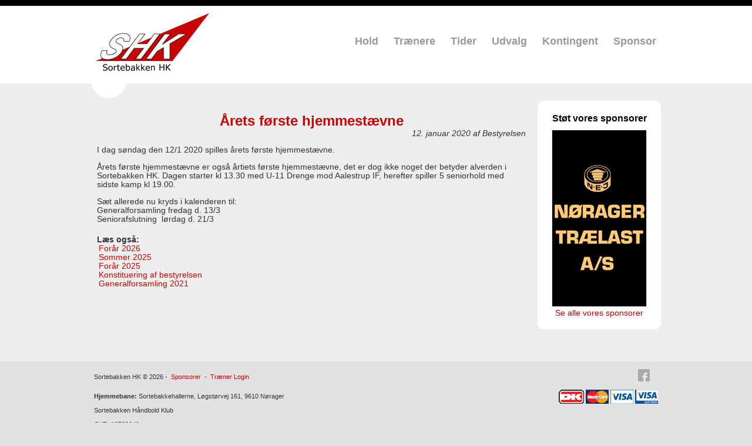

--- FILE ---
content_type: text/html; charset=utf-8
request_url: https://www.sortebakken.dk/News/Show/4563
body_size: 26727
content:
<!DOCTYPE html>
<html lang="da">
<head>
    <meta charset="utf-8" />
    <title>Årets første hjemmestævne - Sortebakken HK</title>
    <meta name="viewport" content="width=device-width" />
    <meta name="keywords" content="Sortebakken,Håndbold,Nørager,Rørbæk,Håndboldklub,division,serie,trænere,træningstider,nyheder" />
    <link href="/Content/css?v=BEiymVZD9jhwga_ljZ3eM7GpY4zZeq_SqU1ymviuPfA1" rel="stylesheet"/>

    <meta property="og:title" content="Årets første hjemmestævne"/>
    <meta property="og:image" content="https://www.sortebakken.dk/images/logo_big.png" />
    <meta property="og:site_name" content="Sortebakken HK" />
    <meta property="fb:admins" content="848834730" />
    <meta property="og:type" content="website" />
    <meta property="og:url" content="https://www.sortebakken.dk/News/Show/4563" />
    <meta property="og:description" content="" />
    
</head>
<body>
    <header>
        <div class="content-wrapper">
            <div class="float-left">
                <p class="site-title">
                    <a href="/">                       
                        <svg version="1.1" id="Layer_1" xmlns="http://www.w3.org/2000/svg" xmlns:xlink="http://www.w3.org/1999/xlink" x="0px" y="0px" width="193" height="103" viewBox="0 0 776.8203735 395.1568909" style="enable-background:new 0 0 776.8203735 395.1568909;" xml:space="preserve">
                        <style type="text/css">
                        	.st0{fill:#C70303;}
                        	.st1{fill:#FFFFFF;}
                        </style>
                        <g>
                        	<g>
                        		<path d="M64.5222473,395.0397034c-3.3222694,0-6.1474648-0.3271484-8.4751015-0.9814453s-4.5170898-1.4599609-6.5673828-2.4169922
                        			v-7.265625h0.4306641c2.0097656,1.796875,4.2861328,3.1884766,6.8291016,4.1748047
                        			c2.5424805,0.9863281,4.9936523,1.4794922,7.3520546,1.4794922c3.3632812,0,5.90625-0.6689453,7.6289062-2.0068359
                        			s2.5839844-3.1005859,2.5839844-5.2880859c0-1.7382812-0.4511719-3.1542969-1.3535156-4.2480469
                        			c-0.902832-1.09375-2.3378906-1.9042969-4.3066406-2.4316406c-1.4150391-0.390625-2.7070312-0.7128906-3.8759766-0.9667969
                        			c-1.1689491-0.2539062-2.6352577-0.5957031-4.3989296-1.0253906c-1.5795898-0.390625-2.9946289-0.8886719-4.2451172-1.4941406
                        			c-1.2509766-0.6054688-2.3583984-1.3964844-3.3222656-2.3730469c-0.9433594-0.9570312-1.6767578-2.0849609-2.199707-3.3837891
                        			s-0.7841797-2.7978516-0.7841797-4.4970703c0-3.5351562,1.4458008-6.4990234,4.3374023-8.8916016
                        			s6.5830078-3.5888672,11.0742226-3.5888672c2.5634766,0,4.9882812,0.2441406,7.2749023,0.7324219
                        			s4.4038086,1.1816406,6.3525391,2.0800781v6.9433594h-0.4614258c-1.456543-1.2695312-3.3222656-2.3779297-5.5986328-3.3251953
                        			s-4.6655273-1.4208984-7.1674805-1.4208984c-2.8300819,0-5.1171913,0.6298828-6.8598671,1.8896484
                        			c-1.7431641,1.2597656-2.6147461,2.9150391-2.6147461,4.9658203c0,1.8554688,0.512207,3.3300781,1.5380859,4.4238281
                        			c1.0253906,1.09375,2.5117188,1.8945312,4.4604492,2.4023438c1.2919922,0.3320312,2.8710976,0.7080078,4.7373085,1.1279297
                        			c1.8657227,0.4199219,3.4145508,0.8056641,4.6450195,1.1572266c3.1577148,0.9179688,5.4648438,2.3046875,6.9213867,4.1601562
                        			c1.4560547,1.8554688,2.184082,4.140625,2.184082,6.8554688c0,1.6992188-0.3642578,3.3789062-1.0922852,5.0390625
                        			s-1.7485352,3.0664062-3.0605469,4.21875c-1.4765625,1.2695312-3.1430664,2.2460938-4.9990234,2.9296875
                        			S67.3108215,395.0397034,64.5222473,395.0397034z"/>
                        		<path d="M116.4880676,377.9010315c0,5.5078125-1.3950195,9.7607422-4.1835938,12.7587891
                        			c-2.7890625,2.9980469-6.5014648,4.4970703-11.1357422,4.4970703c-4.7788086,0-8.5366211-1.5478516-11.2744141-4.6435547
                        			s-4.1064453-7.2998047-4.1064453-12.6123047c0-5.46875,1.409668-9.7167969,4.2294922-12.7441406
                        			s6.5371094-4.5410156,11.1513672-4.5410156c4.6342773,0,8.3466797,1.5087891,11.1357422,4.5263672
                        			C115.0930481,368.1598206,116.4880676,372.4127502,116.4880676,377.9010315z M110.5202942,377.9010315
                        			c0-4.2382812-0.8105469-7.3876953-2.4301758-9.4482422c-1.6201172-2.0605469-3.9272461-3.0908203-6.9213867-3.0908203
                        			c-3.0146484,0-5.3374023,1.0302734-6.9677734,3.0908203s-2.4453125,5.2099609-2.4453125,9.4482422
                        			c0,4.1015625,0.8149414,7.2119141,2.4453125,9.3310547s3.953125,3.1787109,6.9677734,3.1787109
                        			c2.9731445,0,5.2753906-1.0400391,6.9057617-3.1201172S110.5202942,382.080719,110.5202942,377.9010315z"/>
                        		<path d="M142.3367004,367.4420471h-0.3076172c-0.4306641-0.1171875-0.887207-0.1904297-1.3691406-0.2197266
                        			s-1.0610352-0.0439453-1.737793-0.0439453c-1.5585938,0-3.1069336,0.3222656-4.6450195,0.9667969
                        			s-2.9946289,1.6015625-4.3681641,2.8710938v23.2324219h-5.7832031v-32.7246094h5.7832031v4.8632812
                        			c2.1118164-1.7773438,3.9526367-3.0322266,5.5214844-3.7646484s3.0917969-1.0986328,4.5683594-1.0986328
                        			c0.5947266,0,1.0405273,0.0146484,1.3378906,0.0439453s0.6308594,0.0732422,1,0.1318359V367.4420471z"/>
                        		<path d="M158.9265442,394.893219c-3.1582031,0-5.6191406-0.8544922-7.3828125-2.5634766
                        			c-1.7641602-1.7089844-2.6455078-4.4091797-2.6455078-8.1005859v-18.1347656h-3.9067383v-4.5703125h3.9067383v-9.4042969
                        			h5.7832031v9.4042969h10.6435547v4.5703125H154.681427v15.5566406c0,1.6601562,0.0307617,2.9394531,0.0922852,3.8378906
                        			s0.296875,1.7382812,0.7075195,2.5195312c0.3486328,0.6835938,0.9121094,1.1962891,1.6918945,1.5380859
                        			c0.7792969,0.3417969,1.8349609,0.5126953,3.168457,0.5126953c0.9428711,0,1.855957-0.1318359,2.737793-0.3955078
                        			c0.8813477-0.2636719,1.5175781-0.4833984,1.9072266-0.6591797h0.3383789v4.9511719
                        			c-1.0874023,0.2929688-2.1894531,0.5224609-3.3071289,0.6884766S159.8694153,394.893219,158.9265442,394.893219z"/>
                        		<path d="M186.2214661,395.0104065c-5.4755859,0-9.7260742-1.4697266-12.7509766-4.4091797
                        			s-4.5371094-7.1142578-4.5371094-12.5244141c0-5.3320312,1.4658203-9.5751953,4.3989258-12.7294922
                        			c2.9326172-3.1542969,6.7675781-4.7314453,11.5048828-4.7314453c2.1328125,0,4.019043,0.2929688,5.6601562,0.8789062
                        			c1.640625,0.5859375,3.0761719,1.5039062,4.3066406,2.7539062s2.1733398,2.7783203,2.8300781,4.5849609
                        			c0.65625,1.8066406,0.984375,4.0185547,0.984375,6.6357422v2.9882812h-23.8095703
                        			c0,3.8085938,1.0043945,6.71875,3.0146484,8.7304688c2.0097656,2.0117188,4.7880859,3.0175781,8.3364258,3.0175781
                        			c1.2714844,0,2.5170898-0.1367188,3.7373047-0.4101562s2.3227539-0.625,3.3071289-1.0546875
                        			c1.0458984-0.4492188,1.9272461-0.8837891,2.6455078-1.3037109c0.7177734-0.4199219,1.3120117-0.8154297,1.7841797-1.1865234
                        			h0.3383789v6.0058594c-0.6767578,0.2539062-1.5180664,0.5712891-2.5224609,0.9521484
                        			c-1.0048828,0.3808594-1.9072266,0.6787109-2.7070312,0.8935547c-1.1279297,0.2929688-2.1484375,0.5175781-3.0610352,0.6738281
                        			S187.6159973,395.0104065,186.2214661,395.0104065z M192.9890442,374.2389221
                        			c-0.0415039-1.484375-0.2260742-2.7636719-0.5537109-3.8378906c-0.328125-1.0742188-0.7998047-1.9824219-1.4150391-2.7246094
                        			c-0.6767578-0.8203125-1.543457-1.4453125-2.5996094-1.875s-2.3637695-0.6445312-3.921875-0.6445312
                        			c-1.5380859,0-2.8457031,0.2197266-3.9223633,0.6591797s-2.0561523,1.0791016-2.9375,1.9189453
                        			c-0.8613281,0.859375-1.5180664,1.8115234-1.96875,2.8564453c-0.4511719,1.0449219-0.7382812,2.2607422-0.8613281,3.6474609
                        			H192.9890442z"/>
                        		<path d="M234.9875793,377.3443909c0,5.3515625-1.3642578,9.6582031-4.0913086,12.9199219
                        			c-2.7275391,3.2617188-6.1420898,4.8925781-10.2436523,4.8925781c-1.8662109,0-3.4609375-0.2197266-4.7836914-0.6591797
                        			s-2.6298828-1.0302734-3.921875-1.7724609l-0.3691406,1.5234375h-5.4140625v-45.5859375h5.7832031v16.2890625
                        			c1.4560547-1.25,3.034668-2.2851562,4.7373047-3.1054688c1.7021484-0.8203125,3.6298828-1.2304688,5.7832031-1.2304688
                        			c3.8759766,0,6.9316406,1.4794922,9.1669922,4.4384766C233.8694153,368.0133362,234.9875793,372.1100159,234.9875793,377.3443909z
                        			 M229.0198059,377.783844c0-3.90625-0.6259766-6.8701172-1.8764648-8.8916016
                        			c-1.2509766-2.0214844-3.2607422-3.0322266-6.0292969-3.0322266c-1.5795898,0-3.1738281,0.3515625-4.7836914,1.0546875
                        			s-3.0712891,1.5917969-4.3833008,2.6660156v18.75c1.4560547,0.6835938,2.7480469,1.1669922,3.8759766,1.4501953
                        			c1.1274414,0.2832031,2.3686523,0.4248047,3.722168,0.4248047c2.953125,0,5.2705078-0.9960938,6.9521484-2.9882812
                        			C228.1784973,385.2252502,229.0198059,382.080719,229.0198059,377.783844z"/>
                        		<path d="M261.8825989,390.7623596c-0.472168,0.3320312-1.1025391,0.7958984-1.8920898,1.3916016
                        			s-1.5532227,1.0693359-2.2915039,1.4208984c-1.0258789,0.5078125-2.0151367,0.8984375-2.96875,1.171875
                        			s-2.2915039,0.4101562-4.0141602,0.4101562c-1.4150391,0-2.7583008-0.2539062-4.0297852-0.7617188
                        			c-1.2719727-0.5078125-2.3891602-1.2207031-3.3530273-2.1386719c-0.9228516-0.8984375-1.6611328-2.0068359-2.2148438-3.3251953
                        			s-0.8305664-2.7099609-0.8305664-4.1748047c0-2.265625,0.5024414-4.1943359,1.5073242-5.7861328
                        			c1.0043945-1.5917969,2.5942383-2.8564453,4.7680664-3.7939453c1.9272461-0.8398438,4.2036133-1.4208984,6.8291016-1.7431641
                        			c2.625-0.3222656,5.4550781-0.5615234,8.4902344-0.7177734v-1.0546875c0-1.2890625-0.2050781-2.3291016-0.6152344-3.1201172
                        			c-0.4106445-0.7910156-0.984375-1.4013672-1.7226562-1.8310547c-0.7382812-0.4492188-1.6411133-0.7470703-2.7070312-0.8935547
                        			c-1.0664062-0.1464844-2.1640625-0.2197266-3.2915039-0.2197266c-1.3334961,0-2.9023438,0.1904297-4.706543,0.5712891
                        			c-1.8046875,0.3808594-3.6098633,0.9326172-5.4140625,1.6552734h-0.3383789v-5.5957031
                        			c1.065918-0.2929688,2.5942383-0.6152344,4.5834961-0.9667969c1.9887695-0.3515625,3.9575195-0.5273438,5.90625-0.5273438
                        			c2.3579102,0,4.3476562,0.1757812,5.9677734,0.5273438c1.6196289,0.3515625,3.0761719,0.9863281,4.3681641,1.9042969
                        			c1.2504883,0.8984375,2.184082,2.0605469,2.7993164,3.4863281s0.9228516,3.1640625,0.9228516,5.2148438v22.3828125h-5.7524414
                        			V390.7623596z M261.8825989,386.1920471v-9.0820312c-1.3740234,0.1171875-3.1123047,0.2783203-5.2143555,0.4833984
                        			s-3.7988281,0.4931641-5.0908203,0.8642578c-1.5380859,0.4492188-2.8100586,1.1376953-3.8144531,2.0654297
                        			c-1.0048828,0.9277344-1.5073242,2.2216797-1.5073242,3.8818359c0,1.875,0.5537109,3.2910156,1.6611328,4.2480469
                        			s2.7270508,1.4355469,4.8603516,1.4355469c1.8251953,0,3.4760742-0.3759766,4.9526367-1.1279297
                        			S260.5906067,387.2857971,261.8825989,386.1920471z"/>
                        		<path d="M305.9426575,394.2486877h-7.5981445l-12.8276367-15.7910156l-2.2763672,2.109375v13.6816406h-5.7832031v-45.5859375
                        			h5.7832031v26.6894531l13.5966797-13.828125h7.1982422L289.915802,375.205719L305.9426575,394.2486877z"/>
                        		<path d="M339.0202942,394.2486877h-7.5981445l-12.8276367-15.7910156l-2.2763672,2.109375v13.6816406h-5.7832031v-45.5859375
                        			h5.7832031v26.6894531l13.5966797-13.828125h7.1982422l-14.1196289,13.6816406L339.0202942,394.2486877z"/>
                        		<path d="M357.9787903,395.0104065c-5.4755859,0-9.7260742-1.4697266-12.7509766-4.4091797
                        			s-4.5371094-7.1142578-4.5371094-12.5244141c0-5.3320312,1.4658203-9.5751953,4.3989258-12.7294922
                        			c2.9326172-3.1542969,6.7675781-4.7314453,11.5048828-4.7314453c2.1328125,0,4.019043,0.2929688,5.6601562,0.8789062
                        			c1.640625,0.5859375,3.0761719,1.5039062,4.3066406,2.7539062s2.1733398,2.7783203,2.8300781,4.5849609
                        			c0.65625,1.8066406,0.984375,4.0185547,0.984375,6.6357422v2.9882812h-23.8095703
                        			c0,3.8085938,1.0043945,6.71875,3.0146484,8.7304688c2.0097656,2.0117188,4.7880859,3.0175781,8.3364258,3.0175781
                        			c1.2714844,0,2.5170898-0.1367188,3.7373047-0.4101562s2.3227539-0.625,3.3071289-1.0546875
                        			c1.0458984-0.4492188,1.9272461-0.8837891,2.6455078-1.3037109c0.7177734-0.4199219,1.3120117-0.8154297,1.7841797-1.1865234
                        			h0.3383789v6.0058594c-0.6767578,0.2539062-1.5180664,0.5712891-2.5224609,0.9521484
                        			c-1.0048828,0.3808594-1.9072266,0.6787109-2.7070312,0.8935547c-1.1279297,0.2929688-2.1484375,0.5175781-3.0610352,0.6738281
                        			S359.3733215,395.0104065,357.9787903,395.0104065z M364.7463684,374.2389221
                        			c-0.0415039-1.484375-0.2260742-2.7636719-0.5537109-3.8378906c-0.328125-1.0742188-0.7998047-1.9824219-1.4150391-2.7246094
                        			c-0.6767578-0.8203125-1.543457-1.4453125-2.5996094-1.875s-2.3637695-0.6445312-3.921875-0.6445312
                        			c-1.5380859,0-2.8457031,0.2197266-3.9223633,0.6591797s-2.0561523,1.0791016-2.9375,1.9189453
                        			c-0.8613281,0.859375-1.5180664,1.8115234-1.96875,2.8564453c-0.4511719,1.0449219-0.7382812,2.2607422-0.8613281,3.6474609
                        			H364.7463684z"/>
                        		<path d="M404.9304504,394.2486877h-5.7832031v-18.6328125c0-1.5039062-0.0771484-2.9052734-0.2304688-4.2041016
                        			c-0.1542969-1.2988281-0.4462891-2.3388672-0.8769531-3.1201172c-0.4716797-0.8203125-1.1279297-1.4306641-1.96875-1.8310547
                        			s-1.9892578-0.6005859-3.4453125-0.6005859c-1.4355469,0-2.9169922,0.3662109-4.4453125,1.0986328
                        			c-1.527832,0.7324219-3.0195312,1.6845703-4.4755859,2.8564453v24.4335938h-5.7832031v-32.7246094h5.7832031v3.6328125
                        			c1.7226562-1.4648438,3.4248047-2.5878906,5.1064453-3.3691406s3.4550781-1.171875,5.3212891-1.171875
                        			c3.3837891,0,6.0292969,1.0595703,7.9365234,3.1787109s2.8613281,5.1904297,2.8613281,9.2138672V394.2486877z"/>
                        		<path d="M469.8552551,394.2486877h-6.0908203v-21.3574219h-21.0722656v21.3574219h-6.0908203v-43.6230469h6.0908203v17.109375
                        			h21.0722656v-17.109375h6.0908203V394.2486877z"/>
                        		<path d="M514.2233887,394.2486877h-7.9062195l-16.703125-20.3027344l-2.6767578,2.8710938v17.4316406h-6.0908203v-43.6230469
                        			h6.0908203v20.0683594l18.7646484-20.0683594h7.414032l-18.9491882,19.4824219L514.2233887,394.2486877z"/>
                        	</g>
                        	<g>
                        		<polygon class="st0" points="0,328.5445557 526,328.5445557 776.8203735,0 		"/>
                        	</g>
                        	<g>
                        		<g>
                        			<path class="st1" d="M138.2221985,192.0260162c0-20.222229,61.777832-39,54.222229,1.5h36.888916
                        				c13.777771-30.833313,2.888855-54.833313-40.888916-54.833313c-53.555542,0-94,48.222229-94,72
                        				c0,34.222229,46.6290283,30.6732178,47.111145,48.2222443c0.7407227,26.9629517-89.333374,43.8518066-62.444458-2.666687
                        				H44.4444237c-14,21.333313-22.444458,61.777771,35.7777748,61.777771c55.333374,0,104.444458-42.222229,104.444458-76.4444733
                        				C184.6666565,208.0260162,138.2221985,213.1371002,138.2221985,192.0260162z"/>
                        			<path d="M80.2224426,319.5260315c-22.7807655,0-37.604496-6.0615234-44.0585976-18.0175781
                        				c-7.7338867-14.3261719-1.0483398-33.7783203,7.0268555-46.0830231l0.4443359-0.6767578h38.0756874l-1.3007812,2.2509918
                        				c-5.4370117,9.4052734-6.2641602,16.7734375-2.3916016,21.3066406
                        				c6.7099609,7.8544922,26.0454102,6.6533203,40.8603516,0.9550781
                        				c10.3974609-3.9990234,21.4208984-11.4335938,21.1772461-20.3056641
                        				c-0.1743164-6.3525543-7.9609375-9.8271637-16.9775391-13.8506012
                        				c-13.425293-5.9902344-30.1337891-13.4462891-30.1337891-34.4121094c0-24.5141602,41.2866211-73.5004883,95.5-73.5004883
                        				c21.3027344,0,36.2993164,5.762207,43.3681641,16.6635742c6.5415039,10.0878906,6.1577148,24.0170898-1.1098633,40.2822266
                        				l-0.3969727,0.8876953h-39.6669922l0.3310547-1.7749023c1.6420898-8.8032227,0.0297852-15.1118164-4.7915039-18.7509766
                        				c-7.9243164-5.9794922-22.2036133-3.3901367-32.1176758,1.5478516
                        				c-8.8442383,4.4052734-14.3383789,10.5273438-14.3383789,15.9780273c0,8.3798828,8.5048828,12.3173828,18.3530273,16.8779297
                        				c13.1669922,6.0966797,28.0913086,13.0068359,28.0913086,32.6777344c0,17.2011871-11.9833984,36.730484-32.0551758,52.2422028
                        				C132.9753723,310.1578674,106.0437317,319.5260315,80.2224426,319.5260315z M45.2605247,257.7486877
                        				c-7.4243164,11.6367188-13.4267578,29.4238281-6.456543,42.3349609
                        				c5.8896484,10.9101562,19.8251953,16.4423828,41.4184608,16.4423828c25.1704102,0,51.4335938-9.1396484,72.0546875-25.0761719
                        				c19.3422852-14.9472656,30.8896484-33.5898438,30.8896484-49.8681793c0-17.7548828-13.3964844-23.9570312-26.3520508-29.9560547
                        				c-10.3325195-4.7841797-20.0922852-9.3027344-20.0922852-19.5996094c0-6.6958008,5.9814453-13.6728516,16.0009766-18.6635742
                        				c10.7148438-5.3378906,26.3198242-8.0063477,35.262207-1.2568359c3.7973633,2.8662109,7.8466797,8.625,6.2270508,19.9204102
                        				h34.1420898c6.4575195-14.9042969,6.7866211-27.5229492,0.940918-36.5375977
                        				c-6.4887695-10.0068359-20.6147461-15.2958984-40.8510742-15.2958984c-31.5175781,0-54.9316406,16.7294922-66.0834961,26.7016602
                        				c-15.8007812,14.1289062-26.4165039,31.7304688-26.4165039,43.7988281c0,19.0195312,15.0649414,25.7421875,28.3564453,31.6728516
                        				c9.9414062,4.4365234,18.5273438,8.2675781,18.7539062,16.5078278c0.2431641,8.8623047-8.3916016,17.5302734-23.0991211,23.1875
                        				c-15.5717773,5.9912109-36.3603516,7.3925781-44.21875-1.8066406
                        				c-3.1376953-3.6728516-5.3984375-10.5107422,0.8388672-22.5058594H45.2605247z"/>
                        		</g>
                        		<g>
                        			<polygon class="st1" points="400.7168884,142.7667389 351.110199,209.1371002 287.9029846,209.1371002 337.8518372,142.7667389 
                        				299.3333435,142.7667389 170.4444275,315.2112122 208.0740662,315.2112122 264.26651,240.5445099 327.6355286,240.5445099 
                        				271.8279724,315.2112122 309.4576111,315.2112122 439.2353821,142.7667389 			"/>
                        			<path d="M310.2063293,316.7115784H268.834259l55.8076172-74.6670074h-59.6269531l-56.1923828,74.6670074h-41.371582
                        				l131.1308594-175.4448395h42.2763672l-49.9487305,66.3706055h59.4492188l49.605957-66.3706055h42.2763672
                        				L310.2063293,316.7115784z M274.8215637,313.7115784h33.8876953l127.5200195-169.4448395h-34.7607422l-49.6069336,66.3706055
                        				H284.896759l49.9487305-66.3706055h-34.7607422L173.4382629,313.7115784h33.887207l56.1923828-74.6670074h67.1113281
                        				L274.8215637,313.7115784z"/>
                        		</g>
                        		<g>
                        			<polygon class="st1" points="622,142.7667389 568.666626,142.7667389 457.8999329,212.7624664 510.5771179,142.7667389 
                        				472.0586243,142.7667389 343.1697083,315.2112122 380.7993469,315.2112122 420.9286804,261.8886414 464.8888855,235.845047 
                        				464.8888855,315.2112122 507.7778015,315.2112122 507.7778015,210.4361115 			"/>
                        			<path d="M509.2781067,316.7115784h-45.8896484v-78.2343903l-41.4404297,24.5507965l-40.3999023,53.6835938h-41.3720703
                        				L471.306427,141.2667389h42.2763367l-49.5566101,65.8500977l104.2060242-65.8500977h59.2421875l-118.1962585,70.0239258
                        				V316.7115784z M466.3884583,313.7115784h39.8896484V209.5816803l0.7353516-0.4365234l109.5116882-64.878418h-47.4238281
                        				l-117.3271179,74.1411133l55.796875-74.1411133h-34.7607422L346.1633606,313.7115784h33.8876953l39.8579102-52.9628906
                        				l0.2548828-0.1513672l46.2246094-27.3838043V313.7115784z"/>
                        		</g>
                        	</g>
                        </g>
                        </svg>
                    </a>
                </p>
            </div>
            <div class="float-right">
                <nav>
                    <ul id="menu">
                        
                        <li><a href="/Team">Hold</a></li>

                            <li><a href="/Team/Leaders">Trænere</a></li>
                            <li><a href="/Team/Times">Tider</a></li>
                            <li><a href="/Home/Board">Udvalg</a></li>
                            <li><a href="/Kontingent">Kontingent</a></li>
                            <li><a href="/Sponsor">Sponsor</a></li>
                    </ul>
                </nav>
            </div>
        </div>
    </header>
    <div id="body">
        
        <section class="content-wrapper main-content clear-fix">
            
<div class="float-right">
    
<div class="sponsor">
    <h3>Støt vores sponsorer</h3>

    <a href="http://www.n-e-j.dk/" target="_blank">
        <img alt="Nørager Trælast" src="/images/sponsorer/nej.gif" style="border: 1px solid #E2E2E2;" />
    </a>
    <br />
    <a href="/Sponsor">Se alle vores sponsorer</a>
</div>

</div>
<h1>Årets første hjemmestævne</h1>
<div style="text-align: right;">
    <i>
        12. januar 2020
        af
            <a href="/Person/Show/154" class="blacklink">Bestyrelsen </a></i>
</div>
<p>I dag s&oslash;ndag den 12/1 2020 spilles &aring;rets f&oslash;rste hjemmest&aelig;vne.</p>
<p>&Aring;rets f&oslash;rste hjemmest&aelig;vne er ogs&aring; &aring;rtiets f&oslash;rste hjemmest&aelig;vne, det er dog ikke noget der betyder alverden i Sortebakken HK. Dagen starter kl 13.30 med U-11 Drenge mod Aalestrup IF, herefter spiller 5 seniorhold med sidste kamp kl 19.00.</p>
<p>S&aelig;t allerede nu kryds i kalenderen til:<br />Generalforsamling fredag d. 13/3<br />Seniorafslutning&nbsp; l&oslash;rdag d. 21/3</p>
<div style="margin: 20px 0;" class="facebook">
    <script src="http://connect.facebook.net/da_DK/all.js#xfbml=1"></script>
    <fb:like href="http://www.sortebakken.dk/News/Show/4563" send="true" width="800"
            show_faces="true" font="verdana"></fb:like>
</div>
<div>
    <b>Læs også:<br />
    </b>
        <a href="/News/Show/4571">
            Forår 2026</a><br />
        <a href="/News/Show/4570">
            Sommer 2025</a><br />
        <a href="/News/Show/4569">
            Forår 2025</a><br />
        <a href="/News/Show/4567">
            Konstituering af bestyrelsen</a><br />
        <a href="/News/Show/4565">
            Generalforsamling 2021</a><br />
</div>

        </section>
    </div>
    <footer>
        <div class="content-wrapper" style="text-align: center;">
            <div class="float-left" style="text-align: left;">
                <p>
                    Sortebakken HK &copy; 2026 - 
                    <a href="/Sponsor/">Sponsorer</a> -
                        <a href="/Admin/" style="line-height: 30px;">Træner Login</a>                                        
                    <br />
                    <br />
                    <b>Hjemmebane:</b> Sortebakkehallerne, Løgstørvej 161, 9610 Nørager<br />
                    <br />
                    Sortebakken Håndbold Klub<br />
                    <br />
                    CVR: 12729642<br />
                    <br />                    
                    <a href="/Home/Board">Kontakt</a>					
                </p>
            </div>
            <div class="float-right">
                <div class="float-right">
                    <br />
                    <a href="https://www.facebook.com/sortebakkenhk" class="facebook" target="_blank">Facebook</a>
                </div>
                    <br style="clear: both;" />
                    <br />
                    <img src="/images/betalingskort/dankort.png" alt="Dankort" />
                    <img src="/images/betalingskort/mastercard.png" alt="Mastercard" />
                    <img src="/images/betalingskort/visa_online.png" alt="Dankort" />
                    <img src="/images/betalingskort/visa_electron.png" alt="Dankort" />
            </div>
        </div>		
    </footer>
    <script src="/bundles/jquery?v=AkN4XIfUk-BHrC2cY8due4JTRXk2LfYCkWyALy1L1PI1"></script>

    
    </body>
</html>


--- FILE ---
content_type: text/css; charset=utf-8
request_url: https://www.sortebakken.dk/Content/css?v=BEiymVZD9jhwga_ljZ3eM7GpY4zZeq_SqU1ymviuPfA1
body_size: 8427
content:
html{background-color:#e2e2e2;margin:0;padding:0}body{background-color:#fff;border-top:solid 10px #000;color:#333;font-size:.85em;font-family:"Segoe UI",Verdana,Helvetica,Sans-Serif;margin:0;padding:0}a{color:#c80303;outline:none;padding-left:3px;padding-right:3px;text-decoration:none}a:hover{color:#333}header,footer,hgroup,nav,section{display:block}mark{background-color:#a6dbed;padding-left:5px;padding-right:5px}.float-left{float:left}.float-right{float:right}.clear-fix:after{content:".";clear:both;display:block;height:0;visibility:hidden}h1,h2,h3,h4,h5,h6{color:#000;margin-bottom:0;padding-bottom:0}h1,h2{color:#c80303}h1{font-size:1.75em;text-align:center}h2.title{text-align:center}h2{font-size:1.75em}h3{font-size:1.2em}h4{font-size:1.1em}h5,h6{font-size:1em}a img{border:0}.content-wrapper{margin:0 auto;max-width:960px}#body{background-color:#efeeef;clear:both;padding-bottom:35px}.main-content{background:url("/Images/accent.png") no-repeat;padding-left:10px;padding-top:30px}.featured+.main-content{background:url("/Images/heroAccent.png") no-repeat}footer{clear:both;background-color:#e2e2e2;font-size:.8em;height:100px}.site-title{color:#c8c8c8;font-family:Rockwell,Consolas,"Courier New",Courier,monospace;font-size:2.3em;margin:10px 0}.site-title a,.site-title a:hover,.site-title a:active{background:none;color:#c8c8c8;outline:none;text-decoration:none}ul#menu{font-size:1.3em;font-weight:600;margin:50px 0 0 0;text-align:right}ul#menu li{display:inline;list-style:none;padding-left:15px}ul#menu li a{background:none;color:#999;text-decoration:none}ul#menu li a:hover{color:#333;text-decoration:none}.infobox{float:right;width:230px}.infobox div,.sponsor{width:190px;text-align:center;margin:0 0 20px 20px;padding:20px 10px;background-color:#fff;border-radius:10px}.infobox div.samarbejde{padding:10px}.infobox div a{text-decoration:none;display:block}.infobox div h3,.sponsor h3{margin:0;padding:0;margin-bottom:10px}.column,.column3,.column75{float:left;width:50%;text-align:center}.column75{width:75%}.column3{width:37%}.column table,.column div,.column3 table,.column3 div{text-align:left;margin:auto;display:inline-block}.list a{display:block;margin-top:7px;color:#333;white-space:nowrap}.list a:hover{color:#c80303}.newslistdate{display:inline-block;width:140px;text-align:right}.newslisttext{display:inline-block}.featured{background-color:#fff}.featured .content-wrapper{background-color:#ce1c1c;background-image:-ms-linear-gradient(left,#ce1c1c 0%,#dc6161 100%);background-image:-o-linear-gradient(left,#ce1c1c 0%,#dc6161 100%);background-image:-webkit-gradient(linear,left top,right top,color-stop(0,#ce1c1c),color-stop(1,#dc6161));background-image:-webkit-linear-gradient(left,#ce1c1c 0%,#dc6161 100%);background-image:linear-gradient(left,#ce1c1c 0%,#dc6161 100%);color:#fff;padding:20px 40px 30px 40px}.featured hgroup.title h1,.featured hgroup.title h2{color:#fff}.featured p{font-size:1.1em}hgroup.title{margin-bottom:10px}hgroup.title h1,hgroup.title h2{display:inline}hgroup.title h2{font-weight:normal;margin-left:3px}section.feature{width:300px;float:left;padding:10px}ol.round{list-style-type:none;padding-left:0}ol.round li{margin:25px 0;padding-left:45px}ol.round li.zero{background:url("/Images/orderedList0.png") no-repeat}ol.round li.one{background:url("/Images/orderedList1.png") no-repeat}ol.round li.two{background:url("/Images/orderedList2.png") no-repeat}ol.round li.three{background:url("/Images/orderedList3.png") no-repeat}ol.round li.four{background:url("/Images/orderedList4.png") no-repeat}ol.round li.five{background:url("/Images/orderedList5.png") no-repeat}ol.round li.six{background:url("/Images/orderedList6.png") no-repeat}ol.round li.seven{background:url("/Images/orderedList7.png") no-repeat}ol.round li.eight{background:url("/Images/orderedList8.png") no-repeat}ol.round li.nine{background:url("/Images/orderedList9.png") no-repeat}.newsImage{width:730px}article{float:left;width:70%}aside{float:right;width:25%}aside ul{list-style:none;padding:0}aside ul li{background:url("/Images/bullet.png") no-repeat 0 50%;padding:2px 0 2px 20px}.label{font-weight:700}.clear{clear:both}.nowrap{white-space:nowrap}.center{text-align:justify;margin:auto}div.center{display:inline-block}fieldset{border:none;margin:0;padding:0}fieldset legend{display:none}fieldset ol{padding:0;list-style:none}fieldset ol li{padding-bottom:5px}fieldset label{display:block;font-size:1.2em;font-weight:600}fieldset label.checkbox{display:inline}input[type="text"],input[type="password"]{border:1px solid #e2e2e2;color:#333;margin:2px;padding:2px;width:300px}input[type="text"]:focus,input[type="password"]:focus{border:1px solid #7ac0da}input[type="submit"]{background-color:#d3dce0;border:1px solid #787878;cursor:pointer;font-size:1.2em;font-weight:600;padding:7px}.ui-dialog{font-family:inherit;font-size:1em;-moz-border-radius:0;-webkit-border-radius:0;border-radius:0;border:0 none}.ui-dialog input{font-family:inherit;font-size:1.25em}.ui-dialog-titlebar{color:inherit;font-weight:inherit;border:0 none;background:none;float:right}.ui-dialog-titlebar-close{-moz-border-radius:0;-webkit-border-radius:0;border-radius:0}.ui-widget-header{border:0 none;background:none}.modal-popup{}.modal-popup input[type="text"],.modal-popup input[type="password"]{width:90%}.message-info{border:1px solid;clear:both;padding:10px 20px}.message-error{clear:both;color:#e80c4d;font-size:1.1em;font-weight:bold;margin:20px 0 10px 0}.message-success{color:#7ac0da;font-size:1.3em;font-weight:bold;margin:20px 0 10px 0}.error{color:#e80c4d}.field-validation-error{color:#e80c4d;font-weight:bold}.field-validation-valid{display:none}input[type="text"].input-validation-error,input[type="password"].input-validation-error{border:1px solid #e80c4d}.validation-summary-errors{color:#e80c4d;font-weight:bold;font-size:1.1em}.validation-summary-valid{display:none}ul#social li{display:inline;list-style:none}ul#social li a{color:#999;text-decoration:none}a.facebook,a.twitter{display:block;float:left;height:24px;padding-left:17px;text-indent:-9999px;width:16px}a.facebook{background:url("../Images/facebook.png") no-repeat}a.twitter{background:url("../Images/twitter.png") no-repeat}table{border-collapse:collapse;border-spacing:0;margin-top:.75em;border:0 none}th{font-size:1.2em;text-align:left;border:none 0;padding-left:0}th a{display:block;position:relative}th a:link,th a:visited,th a:active,th a:hover{color:#333;font-weight:600;text-decoration:none;padding:0}th a:hover{color:#000}th.asc a,th.desc a{margin-right:.75em}th.asc a:after,th.desc a:after{display:block;position:absolute;right:0;top:0;font-size:.75em}th.asc a:after{content:'▲'}th.desc a:after{content:'▼'}td{padding:.25em .5em .25em 0;border:0 none}tr.pager td{padding:0 .25em 0 0}a.dhfIframe{display:inline}a.dhfDirect{display:none}a.blacklink{color:#333;padding:0}a.blacklink:hover{color:#c80303}.display-label{font-weight:bold}.gameTable td{padding:0}hr{border:0;border-bottom:1px dashed #ccc;padding:0}@media only screen and (max-width:980px){.newsImage{width:600px}}@media only screen and (max-width:850px){header .float-left,header .float-right{float:none}header .site-title{margin:10px;text-align:center}nav{margin-bottom:5px}ul#menu{margin:0;padding:0;text-align:center}ul#menu li{margin:0;padding:0}.main-content,.featured+.main-content{background-position:10px 0}.content-wrapper{padding-right:10px;padding-left:10px}.featured .content-wrapper{padding:10px}.infobox,.facebook,iframe,.sponsor{display:none}.column,.column3{width:100%}.newsImage{display:none}article,aside{float:none;width:100%}ol.round{list-style-type:none;padding-left:0}ol.round li{padding-left:10px;margin:25px 0}ol.round li.zero,ol.round li.one,ol.round li.two,ol.round li.three,ol.round li.four,ol.round li.five,ol.round li.six,ol.round li.seven,ol.round li.eight,ol.round li.nine{background:none}section.feature{float:none;padding:10px;width:auto}section.feature img{color:#999;content:attr(alt);font-size:1.5em;font-weight:600}fieldset input[type="text"],fieldset input[type="password"]{width:90%}#loginForm{border-right:none;float:none;width:auto}#loginForm .validation-error{display:block;margin-left:15px}#socialLoginForm{margin-left:0;float:none;width:auto}footer .float-left,footer .float-right{float:none}footer{text-align:center;height:auto;padding:10px 0}footer p{margin:0}ul#social{padding:0;margin:0}a.facebook,a.twitter{background:none;display:inline;float:none;padding-left:0;text-indent:0}a.dhfIframe{display:none}a.dhfDirect{display:inline}}ul.facts{text-align:left}ul.facts li{margin-bottom:10px}input.error{border:1px solid red}.parentInfo{display:none}

--- FILE ---
content_type: text/javascript; charset=utf-8
request_url: https://www.sortebakken.dk/bundles/jquery?v=AkN4XIfUk-BHrC2cY8due4JTRXk2LfYCkWyALy1L1PI1
body_size: 90680
content:
(function(n,t){function ut(n){return i.isWindow(n)?n:n.nodeType===9?n.defaultView||n.parentWindow:!1}function dt(n){if(!bt[n]){var e=r.body,t=i("<"+n+">").appendTo(e),u=t.css("display");t.remove();(u==="none"||u==="")&&(f||(f=r.createElement("iframe"),f.frameBorder=f.width=f.height=0),e.appendChild(f),v&&f.createElement||(v=(f.contentWindow||f.contentDocument).document,v.write((r.compatMode==="CSS1Compat"?"<!doctype html>":"")+"<html><body>"),v.close()),t=v.createElement(n),v.body.appendChild(t),u=i.css(t,"display"),e.removeChild(f));bt[n]=u}return bt[n]}function c(n,t){var r={};return i.each(pr.concat.apply([],pr.slice(0,t)),function(){r[this]=n}),r}function br(){rt=t}function gt(){return setTimeout(br,0),rt=i.now()}function kr(){try{return new n.ActiveXObject("Microsoft.XMLHTTP")}catch(t){}}function ni(){try{return new n.XMLHttpRequest}catch(t){}}function dr(n,r){n.dataFilter&&(r=n.dataFilter(r,n.dataType));for(var v=n.dataTypes,s={},l,p=v.length,a,u=v[0],h,y,f,e,o,c=1;c<p;c++){if(c===1)for(l in n.converters)typeof l=="string"&&(s[l.toLowerCase()]=n.converters[l]);if(h=u,u=v[c],u==="*")u=h;else if(h!=="*"&&h!==u){if(y=h+" "+u,f=s[y]||s["* "+u],!f){o=t;for(e in s)if(a=e.split(" "),(a[0]===h||a[0]==="*")&&(o=s[a[1]+" "+u],o)){e=s[e];e===!0?f=o:o===!0&&(f=e);break}}f||o||i.error("No conversion from "+y.replace(" "," to "));f!==!0&&(r=f?f(r):o(e(r)))}}return r}function gr(n,i,r){var s=n.contents,f=n.dataTypes,c=n.responseFields,o,u,e,h;for(u in c)u in r&&(i[c[u]]=r[u]);while(f[0]==="*")f.shift(),o===t&&(o=n.mimeType||i.getResponseHeader("content-type"));if(o)for(u in s)if(s[u]&&s[u].test(o)){f.unshift(u);break}if(f[0]in r)e=f[0];else{for(u in r){if(!f[0]||n.converters[u+" "+f[0]]){e=u;break}h||(h=u)}e=e||h}if(e)return e!==f[0]&&f.unshift(e),r[e]}function ft(n,t,r,u){if(i.isArray(t))i.each(t,function(t,f){r||af.test(n)?u(n,f):ft(n+"["+(typeof f=="object"||i.isArray(f)?t:"")+"]",f,r,u)});else if(r||t==null||typeof t!="object")u(n,t);else for(var f in t)ft(n+"["+f+"]",t[f],r,u)}function ti(n,r){var u,f,e=i.ajaxSettings.flatOptions||{};for(u in r)r[u]!==t&&((e[u]?n:f||(f={}))[u]=r[u]);f&&i.extend(!0,n,f)}function b(n,i,r,u,f,e){f=f||i.dataTypes[0];e=e||{};e[f]=!0;for(var s=n[f],h=0,l=s?s.length:0,c=n===wt,o;h<l&&(c||!o);h++)o=s[h](i,r,u),typeof o=="string"&&(!c||e[o]?o=t:(i.dataTypes.unshift(o),o=b(n,i,r,u,o,e)));return!c&&o||e["*"]||(o=b(n,i,r,u,"*",e)),o}function ii(n){return function(t,r){if(typeof t!="string"&&(r=t,t="*"),i.isFunction(r))for(var o=t.toLowerCase().split(sr),f=0,h=o.length,u,s,e;f<h;f++)u=o[f],e=/^\+/.test(u),e&&(u=u.substr(1)||"*"),s=n[u]=n[u]||[],s[e?"unshift":"push"](r)}}function ri(n,t,r){var u=t==="width"?n.offsetWidth:n.offsetHeight,f=t==="width"?hf:cf;return u>0?(r!=="border"&&i.each(f,function(){r||(u-=parseFloat(i.css(n,"padding"+this))||0);r==="margin"?u+=parseFloat(i.css(n,r+this))||0:u-=parseFloat(i.css(n,"border"+this+"Width"))||0}),u+"px"):(u=l(n,t,t),(u<0||u==null)&&(u=n.style[t]||0),u=parseFloat(u)||0,r&&i.each(f,function(){u+=parseFloat(i.css(n,"padding"+this))||0;r!=="padding"&&(u+=parseFloat(i.css(n,"border"+this+"Width"))||0);r==="margin"&&(u+=parseFloat(i.css(n,r+this))||0)}),u+"px")}function nu(n,t){t.src?i.ajax({url:t.src,async:!1,dataType:"script"}):i.globalEval((t.text||t.textContent||t.innerHTML||"").replace(rf,"/*$0*/"));t.parentNode&&t.parentNode.removeChild(t)}function ui(n){i.nodeName(n,"input")?fi(n):"getElementsByTagName"in n&&i.grep(n.getElementsByTagName("input"),fi)}function fi(n){(n.type==="checkbox"||n.type==="radio")&&(n.defaultChecked=n.checked)}function k(n){return"getElementsByTagName"in n?n.getElementsByTagName("*"):"querySelectorAll"in n?n.querySelectorAll("*"):[]}function ei(n,t){var r;t.nodeType===1&&(t.clearAttributes&&t.clearAttributes(),t.mergeAttributes&&t.mergeAttributes(n),r=t.nodeName.toLowerCase(),r==="object"?t.outerHTML=n.outerHTML:r!=="input"||n.type!=="checkbox"&&n.type!=="radio"?r==="option"?t.selected=n.defaultSelected:(r==="input"||r==="textarea")&&(t.defaultValue=n.defaultValue):(n.checked&&(t.defaultChecked=t.checked=n.checked),t.value!==n.value&&(t.value=n.value)),t.removeAttribute(i.expando))}function oi(n,t){var r,u,f,h;if(t.nodeType===1&&!!i.hasData(n)){var s=i.expando,e=i.data(n),o=i.data(t,e);if((e=e[s])&&(r=e.events,o=o[s]=i.extend({},e),r)){delete o.handle;o.events={};for(u in r)for(f=0,h=r[u].length;f<h;f++)i.event.add(t,u+(r[u][f].namespace?".":"")+r[u][f].namespace,r[u][f],r[u][f].data)}}}function tu(n){return i.nodeName(n,"table")?n.getElementsByTagName("tbody")[0]||n.appendChild(n.ownerDocument.createElement("tbody")):n}function si(n,t,r){if(t=t||0,i.isFunction(t))return i.grep(n,function(n,i){var u=!!t.call(n,i,n);return u===r});if(t.nodeType)return i.grep(n,function(n){return n===t===r});if(typeof t=="string"){var u=i.grep(n,function(n){return n.nodeType===1});if(wu.test(t))return i.filter(t,u,!r);t=i.filter(t,u)}return i.grep(n,function(n){return i.inArray(n,t)>=0===r})}function hi(n){return!n||!n.parentNode||n.parentNode.nodeType===11}function d(n,t){return(n&&n!=="*"?n+".":"")+t.replace(hu,"`").replace(cu,"&")}function iu(n){var w,l,e,t,r,s,u,f,c,h,a,v,y=[],b=[],p=i._data(this,"events"),o;if(!(n.liveFired===this||!p||!p.live||n.target.disabled||n.button&&n.type==="click")){for(n.namespace&&(a=new RegExp("(^|\\.)"+n.namespace.split(".").join("\\.(?:.*\\.)?")+"(\\.|$)")),n.liveFired=this,o=p.live.slice(0),u=0;u<o.length;u++)r=o[u],r.origType.replace(ht,"")===n.type?b.push(r.selector):o.splice(u--,1);for(t=i(n.target).closest(b,n.currentTarget),f=0,c=t.length;f<c;f++)for(h=t[f],u=0;u<o.length;u++)r=o[u],h.selector!==r.selector||a&&!a.test(r.namespace)||h.elem.disabled||(s=h.elem,e=null,(r.preType==="mouseenter"||r.preType==="mouseleave")&&(n.type=r.preType,e=i(n.relatedTarget).closest(r.selector)[0],e&&i.contains(s,e)&&(e=s)),e&&e===s||y.push({elem:s,handleObj:r,level:h.level}));for(f=0,c=y.length;f<c;f++){if(t=y[f],l&&t.level>l)break;if(n.currentTarget=t.elem,n.data=t.handleObj.data,n.handleObj=t.handleObj,v=t.handleObj.origHandler.apply(t.elem,arguments),(v===!1||n.isPropagationStopped())&&(l=t.level,v===!1&&(w=!1),n.isImmediatePropagationStopped()))break}return w}}function ci(n,r,u){var f=i.extend({},u[0]);f.type=n;f.originalEvent={};f.liveFired=t;i.event.handle.call(r,f);f.isDefaultPrevented()&&u[0].preventDefault()}function g(){return!0}function e(){return!1}function li(n,r,u){var f=r+"defer",e=r+"queue",o=r+"mark",s=i.data(n,f,t,!0);!s||u!=="queue"&&i.data(n,e,t,!0)||u!=="mark"&&i.data(n,o,t,!0)||setTimeout(function(){i.data(n,e,t,!0)||i.data(n,o,t,!0)||(i.removeData(n,f,!0),s.resolve())},0)}function et(n){for(var t in n)if(t!=="toJSON")return!1;return!0}function ai(n,r,u){if(u===t&&n.nodeType===1){var f="data-"+r.replace(pi,"-$1").toLowerCase();if(u=n.getAttribute(f),typeof u=="string"){try{u=u==="true"?!0:u==="false"?!1:u==="null"?null:i.isNaN(u)?yi.test(u)?i.parseJSON(u):u:parseFloat(u)}catch(e){}i.data(n,r,u)}else u=t}return u}var r=n.document,ru=n.navigator,uu=n.location,i=function(){function c(){if(!i.isReady){try{r.documentElement.doScroll("left")}catch(n){setTimeout(c,1);return}i.ready()}}var i=function(n,t){return new i.fn.init(n,t,l)},k=n.jQuery,d=n.$,l,g=/^(?:[^#<]*(<[\w\W]+>)[^>]*$|#([\w\-]*)$)/,a=/\S/,v=/^\s+/,y=/\s+$/,nt=/\d/,tt=/^<(\w+)\s*\/?>(?:<\/\1>)?$/,it=/^[\],:{}\s]*$/,rt=/\\(?:["\\\/bfnrt]|u[0-9a-fA-F]{4})/g,ut=/"[^"\\\n\r]*"|true|false|null|-?\d+(?:\.\d*)?(?:[eE][+\-]?\d+)?/g,ft=/(?:^|:|,)(?:\s*\[)+/g,et=/(webkit)[ \/]([\w.]+)/,ot=/(opera)(?:.*version)?[ \/]([\w.]+)/,st=/(msie) ([\w.]+)/,ht=/(mozilla)(?:.*? rv:([\w.]+))?/,ct=/-([a-z]|[0-9])/ig,lt=/^-ms-/,at=function(n,t){return(t+"").toUpperCase()},vt=ru.userAgent,e,o,u,yt=Object.prototype.toString,s=Object.prototype.hasOwnProperty,h=Array.prototype.push,f=Array.prototype.slice,p=String.prototype.trim,w=Array.prototype.indexOf,b={};return i.fn=i.prototype={constructor:i,init:function(n,u,f){var o,s,e,h;if(!n)return this;if(n.nodeType)return this.context=this[0]=n,this.length=1,this;if(n==="body"&&!u&&r.body)return this.context=r,this[0]=r.body,this.selector=n,this.length=1,this;if(typeof n=="string"){if(o=n.charAt(0)!=="<"||n.charAt(n.length-1)!==">"||n.length<3?g.exec(n):[null,n,null],o&&(o[1]||!u)){if(o[1])return u=u instanceof i?u[0]:u,h=u?u.ownerDocument||u:r,e=tt.exec(n),e?i.isPlainObject(u)?(n=[r.createElement(e[1])],i.fn.attr.call(n,u,!0)):n=[h.createElement(e[1])]:(e=i.buildFragment([o[1]],[h]),n=(e.cacheable?i.clone(e.fragment):e.fragment).childNodes),i.merge(this,n);if(s=r.getElementById(o[2]),s&&s.parentNode){if(s.id!==o[2])return f.find(n);this.length=1;this[0]=s}return this.context=r,this.selector=n,this}return!u||u.jquery?(u||f).find(n):this.constructor(u).find(n)}return i.isFunction(n)?f.ready(n):(n.selector!==t&&(this.selector=n.selector,this.context=n.context),i.makeArray(n,this))},selector:"",jquery:"1.6.4",length:0,size:function(){return this.length},toArray:function(){return f.call(this,0)},get:function(n){return n==null?this.toArray():n<0?this[this.length+n]:this[n]},pushStack:function(n,t,r){var u=this.constructor();return i.isArray(n)?h.apply(u,n):i.merge(u,n),u.prevObject=this,u.context=this.context,t==="find"?u.selector=this.selector+(this.selector?" ":"")+r:t&&(u.selector=this.selector+"."+t+"("+r+")"),u},each:function(n,t){return i.each(this,n,t)},ready:function(n){return i.bindReady(),o.done(n),this},eq:function(n){return n===-1?this.slice(n):this.slice(n,+n+1)},first:function(){return this.eq(0)},last:function(){return this.eq(-1)},slice:function(){return this.pushStack(f.apply(this,arguments),"slice",f.call(arguments).join(","))},map:function(n){return this.pushStack(i.map(this,function(t,i){return n.call(t,i,t)}))},end:function(){return this.prevObject||this.constructor(null)},push:h,sort:[].sort,splice:[].splice},i.fn.init.prototype=i.fn,i.extend=i.fn.extend=function(){var o,e,u,r,s,h,n=arguments[0]||{},f=1,l=arguments.length,c=!1;for(typeof n=="boolean"&&(c=n,n=arguments[1]||{},f=2),typeof n!="object"&&!i.isFunction(n)&&(n={}),l===f&&(n=this,--f);f<l;f++)if((o=arguments[f])!=null)for(e in o)(u=n[e],r=o[e],n!==r)&&(c&&r&&(i.isPlainObject(r)||(s=i.isArray(r)))?(s?(s=!1,h=u&&i.isArray(u)?u:[]):h=u&&i.isPlainObject(u)?u:{},n[e]=i.extend(c,h,r)):r!==t&&(n[e]=r));return n},i.extend({noConflict:function(t){return n.$===i&&(n.$=d),t&&n.jQuery===i&&(n.jQuery=k),i},isReady:!1,readyWait:1,holdReady:function(n){n?i.readyWait++:i.ready(!0)},ready:function(n){if(n===!0&&!--i.readyWait||n!==!0&&!i.isReady){if(!r.body)return setTimeout(i.ready,1);if(i.isReady=!0,n!==!0&&--i.readyWait>0)return;o.resolveWith(r,[i]);i.fn.trigger&&i(r).trigger("ready").unbind("ready")}},bindReady:function(){if(!o){if(o=i._Deferred(),r.readyState==="complete")return setTimeout(i.ready,1);if(r.addEventListener)r.addEventListener("DOMContentLoaded",u,!1),n.addEventListener("load",i.ready,!1);else if(r.attachEvent){r.attachEvent("onreadystatechange",u);n.attachEvent("onload",i.ready);var t=!1;try{t=n.frameElement==null}catch(f){}r.documentElement.doScroll&&t&&c()}}},isFunction:function(n){return i.type(n)==="function"},isArray:Array.isArray||function(n){return i.type(n)==="array"},isWindow:function(n){return n&&typeof n=="object"&&"setInterval"in n},isNaN:function(n){return n==null||!nt.test(n)||isNaN(n)},type:function(n){return n==null?String(n):b[yt.call(n)]||"object"},isPlainObject:function(n){if(!n||i.type(n)!=="object"||n.nodeType||i.isWindow(n))return!1;try{if(n.constructor&&!s.call(n,"constructor")&&!s.call(n.constructor.prototype,"isPrototypeOf"))return!1}catch(u){return!1}var r;for(r in n);return r===t||s.call(n,r)},isEmptyObject:function(n){for(var t in n)return!1;return!0},error:function(n){throw n;},parseJSON:function(t){if(typeof t!="string"||!t)return null;if(t=i.trim(t),n.JSON&&n.JSON.parse)return n.JSON.parse(t);if(it.test(t.replace(rt,"@").replace(ut,"]").replace(ft,"")))return new Function("return "+t)();i.error("Invalid JSON: "+t)},parseXML:function(r){var u,f;try{n.DOMParser?(f=new DOMParser,u=f.parseFromString(r,"text/xml")):(u=new ActiveXObject("Microsoft.XMLDOM"),u.async="false",u.loadXML(r))}catch(e){u=t}return u&&u.documentElement&&!u.getElementsByTagName("parsererror").length||i.error("Invalid XML: "+r),u},noop:function(){},globalEval:function(t){t&&a.test(t)&&(n.execScript||function(t){n.eval.call(n,t)})(t)},camelCase:function(n){return n.replace(lt,"ms-").replace(ct,at)},nodeName:function(n,t){return n.nodeName&&n.nodeName.toUpperCase()===t.toUpperCase()},each:function(n,r,u){var f,e=0,o=n.length,s=o===t||i.isFunction(n);if(u){if(s){for(f in n)if(r.apply(n[f],u)===!1)break}else for(;e<o;)if(r.apply(n[e++],u)===!1)break}else if(s){for(f in n)if(r.call(n[f],f,n[f])===!1)break}else for(;e<o;)if(r.call(n[e],e,n[e++])===!1)break;return n},trim:p?function(n){return n==null?"":p.call(n)}:function(n){return n==null?"":(n+"").replace(v,"").replace(y,"")},makeArray:function(n,t){var u=t||[],r;return n!=null&&(r=i.type(n),n.length==null||r==="string"||r==="function"||r==="regexp"||i.isWindow(n)?h.call(u,n):i.merge(u,n)),u},inArray:function(n,t){if(!t)return-1;if(w)return w.call(t,n);for(var i=0,r=t.length;i<r;i++)if(t[i]===n)return i;return-1},merge:function(n,i){var u=n.length,r=0,f;if(typeof i.length=="number")for(f=i.length;r<f;r++)n[u++]=i[r];else while(i[r]!==t)n[u++]=i[r++];return n.length=u,n},grep:function(n,t,i){var u=[],f,r,e;for(i=!!i,r=0,e=n.length;r<e;r++)f=!!t(n[r],r),i!==f&&u.push(n[r]);return u},map:function(n,r,u){var f,h,e=[],s=0,o=n.length,c=n instanceof i||o!==t&&typeof o=="number"&&(o>0&&n[0]&&n[o-1]||o===0||i.isArray(n));if(c)for(;s<o;s++)f=r(n[s],s,u),f!=null&&(e[e.length]=f);else for(h in n)f=r(n[h],h,u),f!=null&&(e[e.length]=f);return e.concat.apply([],e)},guid:1,proxy:function(n,r){var e,o,u;return(typeof r=="string"&&(e=n[r],r=n,n=e),!i.isFunction(n))?t:(o=f.call(arguments,2),u=function(){return n.apply(r,o.concat(f.call(arguments)))},u.guid=n.guid=n.guid||u.guid||i.guid++,u)},access:function(n,r,u,f,e,o){var c=n.length,h,s;if(typeof r=="object"){for(h in r)i.access(n,h,r[h],f,e,u);return n}if(u!==t){for(f=!o&&f&&i.isFunction(u),s=0;s<c;s++)e(n[s],r,f?u.call(n[s],s,e(n[s],r)):u,o);return n}return c?e(n[0],r):t},now:function(){return(new Date).getTime()},uaMatch:function(n){n=n.toLowerCase();var t=et.exec(n)||ot.exec(n)||st.exec(n)||n.indexOf("compatible")<0&&ht.exec(n)||[];return{browser:t[1]||"",version:t[2]||"0"}},sub:function(){function n(t,i){return new n.fn.init(t,i)}i.extend(!0,n,this);n.superclass=this;n.fn=n.prototype=this();n.fn.constructor=n;n.sub=this.sub;n.fn.init=function(r,u){return u&&u instanceof i&&!(u instanceof n)&&(u=n(u)),i.fn.init.call(this,r,u,t)};n.fn.init.prototype=n.fn;var t=n(r);return n},browser:{}}),i.each("Boolean Number String Function Array Date RegExp Object".split(" "),function(n,t){b["[object "+t+"]"]=t.toLowerCase()}),e=i.uaMatch(vt),e.browser&&(i.browser[e.browser]=!0,i.browser.version=e.version),i.browser.webkit&&(i.browser.safari=!0),a.test(" ")&&(v=/^[\s\xA0]+/,y=/[\s\xA0]+$/),l=i(r),r.addEventListener?u=function(){r.removeEventListener("DOMContentLoaded",u,!1);i.ready()}:r.attachEvent&&(u=function(){r.readyState==="complete"&&(r.detachEvent("onreadystatechange",u),i.ready())}),i}(),ot="done fail isResolved isRejected promise then always pipe".split(" "),vi=[].slice,yi,pi,lt,at,y,vt,p,nt,vr,w,tt,yr,a,wr,kt;i.extend({_Deferred:function(){var r=[],n,u,f,t={done:function(){if(!f){var h=arguments,u,c,e,s,o;for(n&&(o=n,n=0),u=0,c=h.length;u<c;u++)e=h[u],s=i.type(e),s==="array"?t.done.apply(t,e):s==="function"&&r.push(e);o&&t.resolveWith(o[0],o[1])}return this},resolveWith:function(t,i){if(!f&&!n&&!u){i=i||[];u=1;try{while(r[0])r.shift().apply(t,i)}finally{n=[t,i];u=0}}return this},resolve:function(){return t.resolveWith(this,arguments),this},isResolved:function(){return!!u||!!n},cancel:function(){return f=1,r=[],this}};return t},Deferred:function(n){var t=i._Deferred(),r=i._Deferred(),u;return i.extend(t,{then:function(n,i){return t.done(n).fail(i),this},always:function(){return t.done.apply(t,arguments).fail.apply(this,arguments)},fail:r.done,rejectWith:r.resolveWith,reject:r.resolve,isRejected:r.isResolved,pipe:function(n,r){return i.Deferred(function(u){i.each({done:[n,"resolve"],fail:[r,"reject"]},function(n,r){var e=r[0],o=r[1],f;i.isFunction(e)?t[n](function(){f=e.apply(this,arguments);f&&i.isFunction(f.promise)?f.promise().then(u.resolve,u.reject):u[o+"With"](this===t?u:this,[f])}):t[n](u[o])})}).promise()},promise:function(n){if(n==null){if(u)return u;u=n={}}for(var i=ot.length;i--;)n[ot[i]]=t[ot[i]];return n}}),t.done(r.cancel).fail(t.cancel),delete t.cancel,n&&n.call(t,t),t},when:function(n){function o(n){return function(i){r[n]=arguments.length>1?vi.call(arguments,0):i;--e||t.resolveWith(t,vi.call(r,0))}}var r=arguments,u=0,f=r.length,e=f,t=f<=1&&n&&i.isFunction(n.promise)?n:i.Deferred();if(f>1){for(;u<f;u++)r[u]&&i.isFunction(r[u].promise)?r[u].promise().then(o(u),t.reject):--e;e||t.resolveWith(t,r)}else t!==n&&t.resolveWith(t,f?[n]:[]);return t.promise()}});i.support=function(){var n=r.createElement("div"),d=r.documentElement,k,e,a,v,u,o,t,y,c,p,f,w,l,b,s,h;if(n.setAttribute("className","t"),n.innerHTML="   <link/><table><\/table><a href='/a' style='top:1px;float:left;opacity:.55;'>a<\/a><input type='checkbox'/>",k=n.getElementsByTagName("*"),e=n.getElementsByTagName("a")[0],!k||!k.length||!e)return{};a=r.createElement("select");v=a.appendChild(r.createElement("option"));u=n.getElementsByTagName("input")[0];t={leadingWhitespace:n.firstChild.nodeType===3,tbody:!n.getElementsByTagName("tbody").length,htmlSerialize:!!n.getElementsByTagName("link").length,style:/top/.test(e.getAttribute("style")),hrefNormalized:e.getAttribute("href")==="/a",opacity:/^0.55$/.test(e.style.opacity),cssFloat:!!e.style.cssFloat,checkOn:u.value==="on",optSelected:v.selected,getSetAttribute:n.className!=="t",submitBubbles:!0,changeBubbles:!0,focusinBubbles:!1,deleteExpando:!0,noCloneEvent:!0,inlineBlockNeedsLayout:!1,shrinkWrapBlocks:!1,reliableMarginRight:!0};u.checked=!0;t.noCloneChecked=u.cloneNode(!0).checked;a.disabled=!0;t.optDisabled=!v.disabled;try{delete n.test}catch(g){t.deleteExpando=!1}!n.addEventListener&&n.attachEvent&&n.fireEvent&&(n.attachEvent("onclick",function(){t.noCloneEvent=!1}),n.cloneNode(!0).fireEvent("onclick"));u=r.createElement("input");u.value="t";u.setAttribute("type","radio");t.radioValue=u.value==="t";u.setAttribute("checked","checked");n.appendChild(u);y=r.createDocumentFragment();y.appendChild(n.firstChild);t.checkClone=y.cloneNode(!0).cloneNode(!0).lastChild.checked;n.innerHTML="";n.style.width=n.style.paddingLeft="1px";c=r.getElementsByTagName("body")[0];f=r.createElement(c?"div":"body");w={visibility:"hidden",width:0,height:0,border:0,margin:0,background:"none"};c&&i.extend(w,{position:"absolute",left:"-1000px",top:"-1000px"});for(s in w)f.style[s]=w[s];if(f.appendChild(n),p=c||d,p.insertBefore(f,p.firstChild),t.appendChecked=u.checked,t.boxModel=n.offsetWidth===2,"zoom"in n.style&&(n.style.display="inline",n.style.zoom=1,t.inlineBlockNeedsLayout=n.offsetWidth===2,n.style.display="",n.innerHTML="<div style='width:4px;'><\/div>",t.shrinkWrapBlocks=n.offsetWidth!==2),n.innerHTML="<table><tr><td style='padding:0;border:0;display:none'><\/td><td>t<\/td><\/tr><\/table>",l=n.getElementsByTagName("td"),h=l[0].offsetHeight===0,l[0].style.display="",l[1].style.display="none",t.reliableHiddenOffsets=h&&l[0].offsetHeight===0,n.innerHTML="",r.defaultView&&r.defaultView.getComputedStyle&&(o=r.createElement("div"),o.style.width="0",o.style.marginRight="0",n.appendChild(o),t.reliableMarginRight=(parseInt((r.defaultView.getComputedStyle(o,null)||{marginRight:0}).marginRight,10)||0)===0),f.innerHTML="",p.removeChild(f),n.attachEvent)for(s in{submit:1,change:1,focusin:1})b="on"+s,h=b in n,h||(n.setAttribute(b,"return;"),h=typeof n[b]=="function"),t[s+"Bubbles"]=h;return f=y=a=v=c=o=n=u=null,t}();i.boxModel=i.support.boxModel;yi=/^(?:\{.*\}|\[.*\])$/;pi=/([A-Z])/g;i.extend({cache:{},uuid:0,expando:"jQuery"+(i.fn.jquery+Math.random()).replace(/\D/g,""),noData:{embed:!0,object:"clsid:D27CDB6E-AE6D-11cf-96B8-444553540000",applet:!0},hasData:function(n){return n=n.nodeType?i.cache[n[i.expando]]:n[i.expando],!!n&&!et(n)},data:function(n,r,u,f){if(!!i.acceptData(n)){var o,c,h=i.expando,a=typeof r=="string",l=n.nodeType,s=l?i.cache:n,e=l?n[i.expando]:n[i.expando]&&i.expando;return(!e||f&&e&&s[e]&&!s[e][h])&&a&&u===t?void 0:(e||(l?n[i.expando]=e=++i.uuid:e=i.expando),s[e]||(s[e]={},l||(s[e].toJSON=i.noop)),(typeof r=="object"||typeof r=="function")&&(f?s[e][h]=i.extend(s[e][h],r):s[e]=i.extend(s[e],r)),o=s[e],f&&(o[h]||(o[h]={}),o=o[h]),u!==t&&(o[i.camelCase(r)]=u),r==="events"&&!o[r])?o[h]&&o[h].events:(a?(c=o[r],c==null&&(c=o[i.camelCase(r)])):c=o,c)}},removeData:function(n,t,r){var h;if(!!i.acceptData(n)){var e,o=i.expando,s=n.nodeType,u=s?i.cache:n,f=s?n[i.expando]:i.expando;if(!u[f])return;if(t&&(e=r?u[f][o]:u[f],e&&(e[t]||(t=i.camelCase(t)),delete e[t],!et(e))))return;if(r&&(delete u[f][o],!et(u[f])))return;h=u[f][o];i.support.deleteExpando||!u.setInterval?delete u[f]:u[f]=null;h?(u[f]={},s||(u[f].toJSON=i.noop),u[f][o]=h):s&&(i.support.deleteExpando?delete n[i.expando]:n.removeAttribute?n.removeAttribute(i.expando):n[i.expando]=null)}},_data:function(n,t,r){return i.data(n,t,r,!0)},acceptData:function(n){if(n.nodeName){var t=i.noData[n.nodeName.toLowerCase()];if(t)return t!==!0&&n.getAttribute("classid")===t}return!0}});i.fn.extend({data:function(n,r){var f=null,s,e,o,h,u;if(typeof n=="undefined"){if(this.length&&(f=i.data(this[0]),this[0].nodeType===1))for(s=this[0].attributes,o=0,h=s.length;o<h;o++)e=s[o].name,e.indexOf("data-")===0&&(e=i.camelCase(e.substring(5)),ai(this[0],e,f[e]));return f}return typeof n=="object"?this.each(function(){i.data(this,n)}):(u=n.split("."),u[1]=u[1]?"."+u[1]:"",r===t)?(f=this.triggerHandler("getData"+u[1]+"!",[u[0]]),f===t&&this.length&&(f=i.data(this[0],n),f=ai(this[0],n,f)),f===t&&u[1]?this.data(u[0]):f):this.each(function(){var t=i(this),f=[u[0],r];t.triggerHandler("setData"+u[1]+"!",f);i.data(this,n,r);t.triggerHandler("changeData"+u[1]+"!",f)})},removeData:function(n){return this.each(function(){i.removeData(this,n)})}});i.extend({_mark:function(n,r){n&&(r=(r||"fx")+"mark",i.data(n,r,(i.data(n,r,t,!0)||0)+1,!0))},_unmark:function(n,r,u){if(n!==!0&&(u=r,r=n,n=!1),r){u=u||"fx";var f=u+"mark",e=n?0:(i.data(r,f,t,!0)||1)-1;e?i.data(r,f,e,!0):(i.removeData(r,f,!0),li(r,u,"mark"))}},queue:function(n,r,u){if(n){r=(r||"fx")+"queue";var f=i.data(n,r,t,!0);return u&&(!f||i.isArray(u)?f=i.data(n,r,i.makeArray(u),!0):f.push(u)),f||[]}},dequeue:function(n,t){t=t||"fx";var r=i.queue(n,t),u=r.shift();u==="inprogress"&&(u=r.shift());u&&(t==="fx"&&r.unshift("inprogress"),u.call(n,function(){i.dequeue(n,t)}));r.length||(i.removeData(n,t+"queue",!0),li(n,t,"queue"))}});i.fn.extend({queue:function(n,r){return(typeof n!="string"&&(r=n,n="fx"),r===t)?i.queue(this[0],n):this.each(function(){var t=i.queue(this,n,r);n==="fx"&&t[0]!=="inprogress"&&i.dequeue(this,n)})},dequeue:function(n){return this.each(function(){i.dequeue(this,n)})},delay:function(n,t){return n=i.fx?i.fx.speeds[n]||n:n,t=t||"fx",this.queue(t,function(){var r=this;setTimeout(function(){i.dequeue(r,t)},n)})},clearQueue:function(n){return this.queue(n||"fx",[])},promise:function(n,r){function e(){--s||o.resolveWith(u,[u])}typeof n!="string"&&(r=n,n=t);n=n||"fx";for(var o=i.Deferred(),u=this,f=u.length,s=1,h=n+"defer",l=n+"queue",a=n+"mark",c;f--;)(c=i.data(u[f],h,t,!0)||(i.data(u[f],l,t,!0)||i.data(u[f],a,t,!0))&&i.data(u[f],h,i._Deferred(),!0))&&(s++,c.done(e));return e(),o.promise()}});var wi=/[\n\t\r]/g,st=/\s+/,fu=/\r/g,eu=/^(?:button|input)$/i,ou=/^(?:button|input|object|select|textarea)$/i,su=/^a(?:rea)?$/i,bi=/^(?:autofocus|autoplay|async|checked|controls|defer|disabled|hidden|loop|multiple|open|readonly|required|scoped|selected)$/i,o,ki;i.fn.extend({attr:function(n,t){return i.access(this,n,t,!0,i.attr)},removeAttr:function(n){return this.each(function(){i.removeAttr(this,n)})},prop:function(n,t){return i.access(this,n,t,!0,i.prop)},removeProp:function(n){return n=i.propFix[n]||n,this.each(function(){try{this[n]=t;delete this[n]}catch(i){}})},addClass:function(n){var r,f,o,t,e,u,s;if(i.isFunction(n))return this.each(function(t){i(this).addClass(n.call(this,t,this.className))});if(n&&typeof n=="string")for(r=n.split(st),f=0,o=this.length;f<o;f++)if(t=this[f],t.nodeType===1)if(t.className||r.length!==1){for(e=" "+t.className+" ",u=0,s=r.length;u<s;u++)~e.indexOf(" "+r[u]+" ")||(e+=r[u]+" ");t.className=i.trim(e)}else t.className=n;return this},removeClass:function(n){var o,u,s,r,f,e,h;if(i.isFunction(n))return this.each(function(t){i(this).removeClass(n.call(this,t,this.className))});if(n&&typeof n=="string"||n===t)for(o=(n||"").split(st),u=0,s=this.length;u<s;u++)if(r=this[u],r.nodeType===1&&r.className)if(n){for(f=(" "+r.className+" ").replace(wi," "),e=0,h=o.length;e<h;e++)f=f.replace(" "+o[e]+" "," ");r.className=i.trim(f)}else r.className="";return this},toggleClass:function(n,t){var r=typeof n,u=typeof t=="boolean";return i.isFunction(n)?this.each(function(r){i(this).toggleClass(n.call(this,r,this.className,t),t)}):this.each(function(){if(r==="string")for(var f,s=0,o=i(this),e=t,h=n.split(st);f=h[s++];)e=u?e:!o.hasClass(f),o[e?"addClass":"removeClass"](f);else(r==="undefined"||r==="boolean")&&(this.className&&i._data(this,"__className__",this.className),this.className=this.className||n===!1?"":i._data(this,"__className__")||"")})},hasClass:function(n){for(var r=" "+n+" ",t=0,i=this.length;t<i;t++)if(this[t].nodeType===1&&(" "+this[t].className+" ").replace(wi," ").indexOf(r)>-1)return!0;return!1},val:function(n){var r,u,f=this[0],e;return arguments.length?(e=i.isFunction(n),this.each(function(u){var o=i(this),f;this.nodeType===1&&(f=e?n.call(this,u,o.val()):n,f==null?f="":typeof f=="number"?f+="":i.isArray(f)&&(f=i.map(f,function(n){return n==null?"":n+""})),r=i.valHooks[this.nodeName.toLowerCase()]||i.valHooks[this.type],r&&"set"in r&&r.set(this,f,"value")!==t||(this.value=f))})):f?(r=i.valHooks[f.nodeName.toLowerCase()]||i.valHooks[f.type],r&&"get"in r&&(u=r.get(f,"value"))!==t)?u:(u=f.value,typeof u=="string"?u.replace(fu,""):u==null?"":u):t}});i.extend({valHooks:{option:{get:function(n){var t=n.attributes.value;return!t||t.specified?n.value:n.text}},select:{get:function(n){var o,r=n.selectedIndex,s=[],u=n.options,f=n.type==="select-one",e,h,t;if(r<0)return null;for(e=f?r:0,h=f?r+1:u.length;e<h;e++)if(t=u[e],t.selected&&(i.support.optDisabled?!t.disabled:t.getAttribute("disabled")===null)&&(!t.parentNode.disabled||!i.nodeName(t.parentNode,"optgroup"))){if(o=i(t).val(),f)return o;s.push(o)}return f&&!s.length&&u.length?i(u[r]).val():s},set:function(n,t){var r=i.makeArray(t);return i(n).find("option").each(function(){this.selected=i.inArray(i(this).val(),r)>=0}),r.length||(n.selectedIndex=-1),r}}},attrFn:{val:!0,css:!0,html:!0,text:!0,data:!0,width:!0,height:!0,offset:!0},attrFix:{tabindex:"tabIndex"},attr:function(n,r,u,f){var h=n.nodeType,s,e,c;return!n||h===3||h===8||h===2?t:f&&r in i.attrFn?i(n)[r](u):("getAttribute"in n)?(c=h!==1||!i.isXMLDoc(n),c&&(r=i.attrFix[r]||r,e=i.attrHooks[r],e||(bi.test(r)?e=ki:o&&(e=o))),u!==t)?u===null?(i.removeAttr(n,r),t):e&&"set"in e&&c&&(s=e.set(n,u,r))!==t?s:(n.setAttribute(r,""+u),u):e&&"get"in e&&c&&(s=e.get(n,r))!==null?s:(s=n.getAttribute(r),s===null?t:s):i.prop(n,r,u)},removeAttr:function(n,t){var r;n.nodeType===1&&(t=i.attrFix[t]||t,i.attr(n,t,""),n.removeAttribute(t),bi.test(t)&&(r=i.propFix[t]||t)in n&&(n[r]=!1))},attrHooks:{type:{set:function(n,t){if(eu.test(n.nodeName)&&n.parentNode)i.error("type property can't be changed");else if(!i.support.radioValue&&t==="radio"&&i.nodeName(n,"input")){var r=n.value;return n.setAttribute("type",t),r&&(n.value=r),t}}},value:{get:function(n,t){return o&&i.nodeName(n,"button")?o.get(n,t):t in n?n.value:null},set:function(n,t,r){if(o&&i.nodeName(n,"button"))return o.set(n,t,r);n.value=t}}},propFix:{tabindex:"tabIndex",readonly:"readOnly","for":"htmlFor","class":"className",maxlength:"maxLength",cellspacing:"cellSpacing",cellpadding:"cellPadding",rowspan:"rowSpan",colspan:"colSpan",usemap:"useMap",frameborder:"frameBorder",contenteditable:"contentEditable"},prop:function(n,r,u){var e=n.nodeType,o,f,s;return!n||e===3||e===8||e===2?t:(s=e!==1||!i.isXMLDoc(n),s&&(r=i.propFix[r]||r,f=i.propHooks[r]),u!==t?f&&"set"in f&&(o=f.set(n,u,r))!==t?o:n[r]=u:f&&"get"in f&&(o=f.get(n,r))!==null?o:n[r])},propHooks:{tabIndex:{get:function(n){var i=n.getAttributeNode("tabindex");return i&&i.specified?parseInt(i.value,10):ou.test(n.nodeName)||su.test(n.nodeName)&&n.href?0:t}}}});i.attrHooks.tabIndex=i.propHooks.tabIndex;ki={get:function(n,r){var u;return i.prop(n,r)===!0||(u=n.getAttributeNode(r))&&u.nodeValue!==!1?r.toLowerCase():t},set:function(n,t,r){var u;return t===!1?i.removeAttr(n,r):(u=i.propFix[r]||r,u in n&&(n[u]=!0),n.setAttribute(r,r.toLowerCase())),r}};i.support.getSetAttribute||(o=i.valHooks.button={get:function(n,i){var r;return r=n.getAttributeNode(i),r&&r.nodeValue!==""?r.nodeValue:t},set:function(n,t,i){var u=n.getAttributeNode(i);return u||(u=r.createAttribute(i),n.setAttributeNode(u)),u.nodeValue=t+""}},i.each(["width","height"],function(n,t){i.attrHooks[t]=i.extend(i.attrHooks[t],{set:function(n,i){if(i==="")return n.setAttribute(t,"auto"),i}})}));i.support.hrefNormalized||i.each(["href","src","width","height"],function(n,r){i.attrHooks[r]=i.extend(i.attrHooks[r],{get:function(n){var i=n.getAttribute(r,2);return i===null?t:i}})});i.support.style||(i.attrHooks.style={get:function(n){return n.style.cssText.toLowerCase()||t},set:function(n,t){return n.style.cssText=""+t}});i.support.optSelected||(i.propHooks.selected=i.extend(i.propHooks.selected,{get:function(n){var t=n.parentNode;return t&&(t.selectedIndex,t.parentNode&&t.parentNode.selectedIndex),null}}));i.support.checkOn||i.each(["radio","checkbox"],function(){i.valHooks[this]={get:function(n){return n.getAttribute("value")===null?"on":n.value}}});i.each(["radio","checkbox"],function(){i.valHooks[this]=i.extend(i.valHooks[this],{set:function(n,t){if(i.isArray(t))return n.checked=i.inArray(i(n).val(),t)>=0}})});var ht=/\.(.*)$/,ct=/^(?:textarea|input|select)$/i,hu=/\./g,cu=/ /g,lu=/[^\w\s.|`]/g,au=function(n){return n.replace(lu,"\\$&")};i.event={add:function(n,r,u,f){var y,s,c,l,h,o,w,a,p,v;if(n.nodeType!==3&&n.nodeType!==8){if(u===!1)u=e;else if(!u)return;if(u.handler&&(y=u,u=y.handler),u.guid||(u.guid=i.guid++),c=i._data(n),!c)return;for(l=c.events,h=c.handle,l||(c.events=l={}),h||(c.handle=h=function(n){return typeof i!="undefined"&&(!n||i.event.triggered!==n.type)?i.event.handle.apply(h.elem,arguments):t}),h.elem=n,r=r.split(" "),w=0;o=r[w++];)s=y?i.extend({},y):{handler:u,data:f},o.indexOf(".")>-1?(a=o.split("."),o=a.shift(),s.namespace=a.slice(0).sort().join(".")):(a=[],s.namespace=""),s.type=o,s.guid||(s.guid=u.guid),p=l[o],v=i.event.special[o]||{},p||(p=l[o]=[],v.setup&&v.setup.call(n,f,a,h)!==!1||(n.addEventListener?n.addEventListener(o,h,!1):n.attachEvent&&n.attachEvent("on"+o,h))),v.add&&(v.add.call(n,s),s.handler.guid||(s.handler.guid=u.guid)),p.push(s),i.event.global[o]=!0;n=null}},global:{},remove:function(n,r,u,f){var b;if(n.nodeType!==3&&n.nodeType!==8){u===!1&&(u=e);var d,o,s,g=0,p,a,w,v,h,c,k,l=i.hasData(n)&&i._data(n),y=l&&l.events;if(!l||!y)return;if(r&&r.type&&(u=r.handler,r=r.type),!r||typeof r=="string"&&r.charAt(0)==="."){r=r||"";for(o in y)i.event.remove(n,o+r);return}for(r=r.split(" ");o=r[g++];)if(k=o,c=null,p=o.indexOf(".")<0,a=[],p||(a=o.split("."),o=a.shift(),w=new RegExp("(^|\\.)"+i.map(a.slice(0).sort(),au).join("\\.(?:.*\\.)?")+"(\\.|$)")),h=y[o],h){if(!u){for(s=0;s<h.length;s++)c=h[s],(p||w.test(c.namespace))&&(i.event.remove(n,k,c.handler,s),h.splice(s--,1));continue}for(v=i.event.special[o]||{},s=f||0;s<h.length;s++)if(c=h[s],u.guid===c.guid&&((p||w.test(c.namespace))&&(f==null&&h.splice(s--,1),v.remove&&v.remove.call(n,c)),f!=null))break;(h.length===0||f!=null&&h.length===1)&&(v.teardown&&v.teardown.call(n,a)!==!1||i.removeEvent(n,o,l.handle),d=null,delete y[o])}i.isEmptyObject(y)&&(b=l.handle,b&&(b.elem=null),delete l.events,delete l.handle,i.isEmptyObject(l)&&i.removeData(n,t,!0))}},customEvent:{getData:!0,setData:!0,changeData:!0},trigger:function(r,u,f,e){var o=r.type||r,c=[],y,s,h,a,l,v;if(o.indexOf("!")>=0&&(o=o.slice(0,-1),y=!0),o.indexOf(".")>=0&&(c=o.split("."),o=c.shift(),c.sort()),!!f&&!i.event.customEvent[o]||!!i.event.global[o]){if(r=typeof r=="object"?r[i.expando]?r:new i.Event(o,r):new i.Event(o),r.type=o,r.exclusive=y,r.namespace=c.join("."),r.namespace_re=new RegExp("(^|\\.)"+c.join("\\.(?:.*\\.)?")+"(\\.|$)"),(e||!f)&&(r.preventDefault(),r.stopPropagation()),!f){i.each(i.cache,function(){var t=i.expando,n=this[t];n&&n.events&&n.events[o]&&i.event.trigger(r,u,n.handle.elem)});return}if(f.nodeType===3||f.nodeType===8)return;r.result=t;r.target=f;u=u!=null?i.makeArray(u):[];u.unshift(r);s=f;h=o.indexOf(":")<0?"on"+o:"";do a=i._data(s,"handle"),r.currentTarget=s,a&&a.apply(s,u),h&&i.acceptData(s)&&s[h]&&s[h].apply(s,u)===!1&&(r.result=!1,r.preventDefault()),s=s.parentNode||s.ownerDocument||s===r.target.ownerDocument&&n;while(s&&!r.isPropagationStopped());if(!r.isDefaultPrevented()&&(v=i.event.special[o]||{},(!v._default||v._default.call(f.ownerDocument,r)===!1)&&(o!=="click"||!i.nodeName(f,"a"))&&i.acceptData(f))){try{h&&f[o]&&(l=f[h],l&&(f[h]=null),i.event.triggered=o,f[o]())}catch(p){}l&&(f[h]=l);i.event.triggered=t}return r.result}},handle:function(r){var f,h,u,e;r=i.event.fix(r||n.event);var o=((i._data(this,"events")||{})[r.type]||[]).slice(0),c=!r.exclusive&&!r.namespace,s=Array.prototype.slice.call(arguments,0);for(s[0]=r,r.currentTarget=this,f=0,h=o.length;f<h;f++)if(u=o[f],(c||r.namespace_re.test(u.namespace))&&(r.handler=u.handler,r.data=u.data,r.handleObj=u,e=u.handler.apply(this,s),e!==t&&(r.result=e,e===!1&&(r.preventDefault(),r.stopPropagation())),r.isImmediatePropagationStopped()))break;return r.result},props:"altKey attrChange attrName bubbles button cancelable charCode clientX clientY ctrlKey currentTarget data detail eventPhase fromElement handler keyCode layerX layerY metaKey newValue offsetX offsetY pageX pageY prevValue relatedNode relatedTarget screenX screenY shiftKey srcElement target toElement view wheelDelta which".split(" "),fix:function(n){var e,o,s;if(n[i.expando])return n;for(e=n,n=i.Event(e),o=this.props.length;o;)s=this.props[--o],n[s]=e[s];if(n.target||(n.target=n.srcElement||r),n.target.nodeType===3&&(n.target=n.target.parentNode),!n.relatedTarget&&n.fromElement&&(n.relatedTarget=n.fromElement===n.target?n.toElement:n.fromElement),n.pageX==null&&n.clientX!=null){var h=n.target.ownerDocument||r,u=h.documentElement,f=h.body;n.pageX=n.clientX+(u&&u.scrollLeft||f&&f.scrollLeft||0)-(u&&u.clientLeft||f&&f.clientLeft||0);n.pageY=n.clientY+(u&&u.scrollTop||f&&f.scrollTop||0)-(u&&u.clientTop||f&&f.clientTop||0)}return n.which==null&&(n.charCode!=null||n.keyCode!=null)&&(n.which=n.charCode!=null?n.charCode:n.keyCode),!n.metaKey&&n.ctrlKey&&(n.metaKey=n.ctrlKey),!n.which&&n.button!==t&&(n.which=n.button&1?1:n.button&2?3:n.button&4?2:0),n},guid:1e8,proxy:i.proxy,special:{ready:{setup:i.bindReady,teardown:i.noop},live:{add:function(n){i.event.add(this,d(n.origType,n.selector),i.extend({},n,{handler:iu,guid:n.handler.guid}))},remove:function(n){i.event.remove(this,d(n.origType,n.selector),n)}},beforeunload:{setup:function(n,t,r){i.isWindow(this)&&(this.onbeforeunload=r)},teardown:function(n,t){this.onbeforeunload===t&&(this.onbeforeunload=null)}}}};i.removeEvent=r.removeEventListener?function(n,t,i){n.removeEventListener&&n.removeEventListener(t,i,!1)}:function(n,t,i){n.detachEvent&&n.detachEvent("on"+t,i)};i.Event=function(n,t){if(!this.preventDefault)return new i.Event(n,t);n&&n.type?(this.originalEvent=n,this.type=n.type,this.isDefaultPrevented=n.defaultPrevented||n.returnValue===!1||n.getPreventDefault&&n.getPreventDefault()?g:e):this.type=n;t&&i.extend(this,t);this.timeStamp=i.now();this[i.expando]=!0};i.Event.prototype={preventDefault:function(){this.isDefaultPrevented=g;var n=this.originalEvent;n&&(n.preventDefault?n.preventDefault():n.returnValue=!1)},stopPropagation:function(){this.isPropagationStopped=g;var n=this.originalEvent;n&&(n.stopPropagation&&n.stopPropagation(),n.cancelBubble=!0)},stopImmediatePropagation:function(){this.isImmediatePropagationStopped=g;this.stopPropagation()},isDefaultPrevented:e,isPropagationStopped:e,isImmediatePropagationStopped:e};lt=function(n){var t=n.relatedTarget,r=!1,u=n.type;n.type=n.data;t!==this&&(t&&(r=i.contains(this,t)),r||(i.event.handle.apply(this,arguments),n.type=u))};at=function(n){n.type=n.data;i.event.handle.apply(this,arguments)};i.each({mouseenter:"mouseover",mouseleave:"mouseout"},function(n,t){i.event.special[n]={setup:function(r){i.event.add(this,t,r&&r.selector?at:lt,n)},teardown:function(n){i.event.remove(this,t,n&&n.selector?at:lt)}}});i.support.submitBubbles||(i.event.special.submit={setup:function(){if(i.nodeName(this,"form"))return!1;i.event.add(this,"click.specialSubmit",function(n){var t=n.target,r=i.nodeName(t,"input")||i.nodeName(t,"button")?t.type:"";(r==="submit"||r==="image")&&i(t).closest("form").length&&ci("submit",this,arguments)});i.event.add(this,"keypress.specialSubmit",function(n){var t=n.target,r=i.nodeName(t,"input")||i.nodeName(t,"button")?t.type:"";(r==="text"||r==="password")&&i(t).closest("form").length&&n.keyCode===13&&ci("submit",this,arguments)})},teardown:function(){i.event.remove(this,".specialSubmit")}});i.support.changeBubbles||(vt=function(n){var r=i.nodeName(n,"input")?n.type:"",t=n.value;return r==="radio"||r==="checkbox"?t=n.checked:r==="select-multiple"?t=n.selectedIndex>-1?i.map(n.options,function(n){return n.selected}).join("-"):"":i.nodeName(n,"select")&&(t=n.selectedIndex),t},p=function(n){var r=n.target,u,f;if(!!ct.test(r.nodeName)&&!r.readOnly){if(u=i._data(r,"_change_data"),f=vt(r),(n.type!=="focusout"||r.type!=="radio")&&i._data(r,"_change_data",f),u===t||f===u)return;(u!=null||f)&&(n.type="change",n.liveFired=t,i.event.trigger(n,arguments[1],r))}},i.event.special.change={filters:{focusout:p,beforedeactivate:p,click:function(n){var t=n.target,r=i.nodeName(t,"input")?t.type:"";(r==="radio"||r==="checkbox"||i.nodeName(t,"select"))&&p.call(this,n)},keydown:function(n){var t=n.target,r=i.nodeName(t,"input")?t.type:"";(n.keyCode!==13||i.nodeName(t,"textarea"))&&(n.keyCode!==32||r!=="checkbox"&&r!=="radio")&&r!=="select-multiple"||p.call(this,n)},beforeactivate:function(n){var t=n.target;i._data(t,"_change_data",vt(t))}},setup:function(){if(this.type==="file")return!1;for(var n in y)i.event.add(this,n+".specialChange",y[n]);return ct.test(this.nodeName)},teardown:function(){return i.event.remove(this,".specialChange"),ct.test(this.nodeName)}},y=i.event.special.change.filters,y.focus=y.beforeactivate);i.support.focusinBubbles||i.each({focus:"focusin",blur:"focusout"},function(n,t){function u(n){var r=i.event.fix(n);r.type=t;r.originalEvent={};i.event.trigger(r,null,r.target);r.isDefaultPrevented()&&n.preventDefault()}var f=0;i.event.special[t]={setup:function(){f++==0&&r.addEventListener(n,u,!0)},teardown:function(){--f==0&&r.removeEventListener(n,u,!0)}}});i.each(["bind","one"],function(n,r){i.fn[r]=function(n,u,f){var e,s,o,h;if(typeof n=="object"){for(s in n)this[r](s,u,n[s],f);return this}if((arguments.length===2||u===!1)&&(f=u,u=t),r==="one"?(e=function(n){return i(this).unbind(n,e),f.apply(this,arguments)},e.guid=f.guid||i.guid++):e=f,n==="unload"&&r!=="one")this.one(n,u,f);else for(o=0,h=this.length;o<h;o++)i.event.add(this[o],n,e,u);return this}});i.fn.extend({unbind:function(n,t){var u,r,f;if(typeof n!="object"||n.preventDefault)for(r=0,f=this.length;r<f;r++)i.event.remove(this[r],n,t);else for(u in n)this.unbind(u,n[u]);return this},delegate:function(n,t,i,r){return this.live(t,i,r,n)},undelegate:function(n,t,i){return arguments.length===0?this.unbind("live"):this.die(t,null,i,n)},trigger:function(n,t){return this.each(function(){i.event.trigger(n,t,this)})},triggerHandler:function(n,t){if(this[0])return i.event.trigger(n,t,this[0],!0)},toggle:function(n){var t=arguments,u=n.guid||i.guid++,r=0,f=function(u){var f=(i.data(this,"lastToggle"+n.guid)||0)%r;return i.data(this,"lastToggle"+n.guid,f+1),u.preventDefault(),t[f].apply(this,arguments)||!1};for(f.guid=u;r<t.length;)t[r++].guid=u;return this.click(f)},hover:function(n,t){return this.mouseenter(n).mouseleave(t||n)}});nt={focus:"focusin",blur:"focusout",mouseenter:"mouseover",mouseleave:"mouseout"};i.each(["live","die"],function(n,r){i.fn[r]=function(n,u,f,o){var s,b=0,v,h,p,l=o||this.selector,c=o?this:i(this.context),y,a,w;if(typeof n=="object"&&!n.preventDefault){for(y in n)c[r](y,u,n[y],l);return this}if(r==="die"&&!n&&o&&o.charAt(0)===".")return c.unbind(o),this;for((u===!1||i.isFunction(u))&&(f=u||e,u=t),n=(n||"").split(" ");(s=n[b++])!=null;){if(v=ht.exec(s),h="",v&&(h=v[0],s=s.replace(ht,"")),s==="hover"){n.push("mouseenter"+h,"mouseleave"+h);continue}if(p=s,nt[s]?(n.push(nt[s]+h),s=s+h):s=(nt[s]||s)+h,r==="live")for(a=0,w=c.length;a<w;a++)i.event.add(c[a],"live."+d(s,l),{data:u,selector:l,handler:f,origType:s,origHandler:f,preType:p});else c.unbind("live."+d(s,l),f)}return this}});i.each("blur focus focusin focusout load resize scroll unload click dblclick mousedown mouseup mousemove mouseover mouseout mouseenter mouseleave change select submit keydown keypress keyup error".split(" "),function(n,t){i.fn[t]=function(n,i){return i==null&&(i=n,n=null),arguments.length>0?this.bind(t,n,i):this.trigger(t)};i.attrFn&&(i.attrFn[t]=!0)}),function(){function p(t,i,r,u,f,e){for(var o,h,s=0,c=u.length;s<c;s++)if(o=u[s],o){for(h=!1,o=o[t];o;){if(o.sizcache===r){h=u[o.sizset];break}if(o.nodeType===1)if(e||(o.sizcache=r,o.sizset=s),typeof i!="string"){if(o===i){h=!0;break}}else if(n.filter(i,[o]).length>0){h=o;break}o=o[t]}u[s]=h}}function w(n,t,i,r,u,f){for(var e,s,o=0,h=r.length;o<h;o++)if(e=r[o],e){for(s=!1,e=e[n];e;){if(e.sizcache===i){s=r[e.sizset];break}if(e.nodeType!==1||f||(e.sizcache=i,e.sizset=o),e.nodeName.toLowerCase()===t){s=e;break}e=e[n]}r[o]=s}}var a=/((?:\((?:\([^()]+\)|[^()]+)+\)|\[(?:\[[^\[\]]*\]|['"][^'"]*['"]|[^\[\]'"]+)+\]|\\.|[^ >+~,(\[\\]+)+|[>+~])(\s*,\s*)?((?:.|\r|\n)*)/g,v=0,b=Object.prototype.toString,h=!1,k=!0,e=/\\/g,c=/\W/,n,o,f,l,s,y;[0,0].sort(function(){return k=!1,0});n=function(t,i,e,o){var tt;if(e=e||[],i=i||r,tt=i,i.nodeType!==1&&i.nodeType!==9)return[];if(!t||typeof t!="string")return e;var p,v,h,nt,l,w,k,c,it=!0,g=n.isXML(i),s=[],rt=t;do if(a.exec(""),p=a.exec(rt),p&&(rt=p[3],s.push(p[1]),p[2])){nt=p[3];break}while(p);if(s.length>1&&d.exec(t))if(s.length===2&&u.relative[s[0]])v=y(s[0]+s[1],i);else for(v=u.relative[s[0]]?[i]:n(s.shift(),i);s.length;)t=s.shift(),u.relative[t]&&(t+=s.shift()),v=y(t,v);else if(!o&&s.length>1&&i.nodeType===9&&!g&&u.match.ID.test(s[0])&&!u.match.ID.test(s[s.length-1])&&(l=n.find(s.shift(),i,g),i=l.expr?n.filter(l.expr,l.set)[0]:l.set[0]),i)for(l=o?{expr:s.pop(),set:f(o)}:n.find(s.pop(),s.length===1&&(s[0]==="~"||s[0]==="+")&&i.parentNode?i.parentNode:i,g),v=l.expr?n.filter(l.expr,l.set):l.set,s.length>0?h=f(v):it=!1;s.length;)w=s.pop(),k=w,u.relative[w]?k=s.pop():w="",k==null&&(k=i),u.relative[w](h,k,g);else h=s=[];if(h||(h=v),h||n.error(w||t),b.call(h)==="[object Array]")if(it)if(i&&i.nodeType===1)for(c=0;h[c]!=null;c++)h[c]&&(h[c]===!0||h[c].nodeType===1&&n.contains(i,h[c]))&&e.push(v[c]);else for(c=0;h[c]!=null;c++)h[c]&&h[c].nodeType===1&&e.push(v[c]);else e.push.apply(e,h);else f(h,e);return nt&&(n(nt,tt,e,o),n.uniqueSort(e)),e};n.uniqueSort=function(n){if(l&&(h=k,n.sort(l),h))for(var t=1;t<n.length;t++)n[t]===n[t-1]&&n.splice(t--,1);return n};n.matches=function(t,i){return n(t,null,null,i)};n.matchesSelector=function(t,i){return n(i,null,null,[t]).length>0};n.find=function(n,t,i){var f,o,c,r,s,h;if(!n)return[];for(o=0,c=u.order.length;o<c;o++)if(s=u.order[o],(r=u.leftMatch[s].exec(n))&&(h=r[1],r.splice(1,1),h.substr(h.length-1)!=="\\"&&(r[1]=(r[1]||"").replace(e,""),f=u.find[s](r,t,i),f!=null))){n=n.replace(u.match[s],"");break}return f||(f=typeof t.getElementsByTagName!="undefined"?t.getElementsByTagName("*"):[]),{set:f,expr:n}};n.filter=function(i,r,f,e){for(var o,h,b=i,l=[],s=r,d=r&&r[0]&&n.isXML(r[0]),c,a,y,k,p,v,w;i&&r.length;){for(c in u.filter)if((o=u.leftMatch[c].exec(i))!=null&&o[2]){if(k=u.filter[c],p=o[1],h=!1,o.splice(1,1),p.substr(p.length-1)==="\\")continue;if(s===l&&(l=[]),u.preFilter[c])if(o=u.preFilter[c](o,s,f,l,e,d),o){if(o===!0)continue}else h=a=!0;if(o)for(v=0;(y=s[v])!=null;v++)y&&(a=k(y,o,v,s),w=e^!!a,f&&a!=null?w?h=!0:s[v]=!1:w&&(l.push(y),h=!0));if(a!==t){if(f||(s=l),i=i.replace(u.match[c],""),!h)return[];break}}if(i===b)if(h==null)n.error(i);else break;b=i}return s};n.error=function(n){throw"Syntax error, unrecognized expression: "+n;};var u=n.selectors={order:["ID","NAME","TAG"],match:{ID:/#((?:[\w\u00c0-\uFFFF\-]|\\.)+)/,CLASS:/\.((?:[\w\u00c0-\uFFFF\-]|\\.)+)/,NAME:/\[name=['"]*((?:[\w\u00c0-\uFFFF\-]|\\.)+)['"]*\]/,ATTR:/\[\s*((?:[\w\u00c0-\uFFFF\-]|\\.)+)\s*(?:(\S?=)\s*(?:(['"])(.*?)\3|(#?(?:[\w\u00c0-\uFFFF\-]|\\.)*)|)|)\s*\]/,TAG:/^((?:[\w\u00c0-\uFFFF\*\-]|\\.)+)/,CHILD:/:(only|nth|last|first)-child(?:\(\s*(even|odd|(?:[+\-]?\d+|(?:[+\-]?\d*)?n\s*(?:[+\-]\s*\d+)?))\s*\))?/,POS:/:(nth|eq|gt|lt|first|last|even|odd)(?:\((\d*)\))?(?=[^\-]|$)/,PSEUDO:/:((?:[\w\u00c0-\uFFFF\-]|\\.)+)(?:\((['"]?)((?:\([^\)]+\)|[^\(\)]*)+)\2\))?/},leftMatch:{},attrMap:{"class":"className","for":"htmlFor"},attrHandle:{href:function(n){return n.getAttribute("href")},type:function(n){return n.getAttribute("type")}},relative:{"+":function(t,i){var f=typeof i=="string",e=f&&!c.test(i),o=f&&!e,u,s,r;for(e&&(i=i.toLowerCase()),u=0,s=t.length;u<s;u++)if(r=t[u]){while((r=r.previousSibling)&&r.nodeType!==1);t[u]=o||r&&r.nodeName.toLowerCase()===i?r||!1:r===i}o&&n.filter(i,t,!0)},">":function(t,i){var u,f=typeof i=="string",r=0,o=t.length,e;if(f&&!c.test(i))for(i=i.toLowerCase();r<o;r++)u=t[r],u&&(e=u.parentNode,t[r]=e.nodeName.toLowerCase()===i?e:!1);else{for(;r<o;r++)u=t[r],u&&(t[r]=f?u.parentNode:u.parentNode===i);f&&n.filter(i,t,!0)}},"":function(n,t,i){var r,f=v++,u=p;typeof t!="string"||c.test(t)||(t=t.toLowerCase(),r=t,u=w);u("parentNode",t,f,n,r,i)},"~":function(n,t,i){var r,f=v++,u=p;typeof t!="string"||c.test(t)||(t=t.toLowerCase(),r=t,u=w);u("previousSibling",t,f,n,r,i)}},find:{ID:function(n,t,i){if(typeof t.getElementById!="undefined"&&!i){var r=t.getElementById(n[1]);return r&&r.parentNode?[r]:[]}},NAME:function(n,t){var r,u,i,f;if(typeof t.getElementsByName!="undefined"){for(r=[],u=t.getElementsByName(n[1]),i=0,f=u.length;i<f;i++)u[i].getAttribute("name")===n[1]&&r.push(u[i]);return r.length===0?null:r}},TAG:function(n,t){if(typeof t.getElementsByTagName!="undefined")return t.getElementsByTagName(n[1])}},preFilter:{CLASS:function(n,t,i,r,u,f){if(n=" "+n[1].replace(e,"")+" ",f)return n;for(var s=0,o;(o=t[s])!=null;s++)o&&(u^(o.className&&(" "+o.className+" ").replace(/[\t\n\r]/g," ").indexOf(n)>=0)?i||r.push(o):i&&(t[s]=!1));return!1},ID:function(n){return n[1].replace(e,"")},TAG:function(n){return n[1].replace(e,"").toLowerCase()},CHILD:function(t){if(t[1]==="nth"){t[2]||n.error(t[0]);t[2]=t[2].replace(/^\+|\s*/g,"");var i=/(-?)(\d*)(?:n([+\-]?\d*))?/.exec(t[2]==="even"&&"2n"||t[2]==="odd"&&"2n+1"||!/\D/.test(t[2])&&"0n+"+t[2]||t[2]);t[2]=i[1]+(i[2]||1)-0;t[3]=i[3]-0}else t[2]&&n.error(t[0]);return t[0]=v++,t},ATTR:function(n,t,i,r,f,o){var s=n[1]=n[1].replace(e,"");return!o&&u.attrMap[s]&&(n[1]=u.attrMap[s]),n[4]=(n[4]||n[5]||"").replace(e,""),n[2]==="~="&&(n[4]=" "+n[4]+" "),n},PSEUDO:function(t,i,r,f,e){if(t[1]==="not")if((a.exec(t[3])||"").length>1||/^\w/.test(t[3]))t[3]=n(t[3],null,null,i);else{var o=n.filter(t[3],i,r,!0^e);return r||f.push.apply(f,o),!1}else if(u.match.POS.test(t[0])||u.match.CHILD.test(t[0]))return!0;return t},POS:function(n){return n.unshift(!0),n}},filters:{enabled:function(n){return n.disabled===!1&&n.type!=="hidden"},disabled:function(n){return n.disabled===!0},checked:function(n){return n.checked===!0},selected:function(n){return n.parentNode&&n.parentNode.selectedIndex,n.selected===!0},parent:function(n){return!!n.firstChild},empty:function(n){return!n.firstChild},has:function(t,i,r){return!!n(r[3],t).length},header:function(n){return/h\d/i.test(n.nodeName)},text:function(n){var t=n.getAttribute("type"),i=n.type;return n.nodeName.toLowerCase()==="input"&&"text"===i&&(t===i||t===null)},radio:function(n){return n.nodeName.toLowerCase()==="input"&&"radio"===n.type},checkbox:function(n){return n.nodeName.toLowerCase()==="input"&&"checkbox"===n.type},file:function(n){return n.nodeName.toLowerCase()==="input"&&"file"===n.type},password:function(n){return n.nodeName.toLowerCase()==="input"&&"password"===n.type},submit:function(n){var t=n.nodeName.toLowerCase();return(t==="input"||t==="button")&&"submit"===n.type},image:function(n){return n.nodeName.toLowerCase()==="input"&&"image"===n.type},reset:function(n){var t=n.nodeName.toLowerCase();return(t==="input"||t==="button")&&"reset"===n.type},button:function(n){var t=n.nodeName.toLowerCase();return t==="input"&&"button"===n.type||t==="button"},input:function(n){return/input|select|textarea|button/i.test(n.nodeName)},focus:function(n){return n===n.ownerDocument.activeElement}},setFilters:{first:function(n,t){return t===0},last:function(n,t,i,r){return t===r.length-1},even:function(n,t){return t%2==0},odd:function(n,t){return t%2==1},lt:function(n,t,i){return t<i[3]-0},gt:function(n,t,i){return t>i[3]-0},nth:function(n,t,i){return i[3]-0===t},eq:function(n,t,i){return i[3]-0===t}},filter:{PSEUDO:function(t,i,r,f){var e=i[1],h=u.filters[e],s,o,c;if(h)return h(t,r,i,f);if(e==="contains")return(t.textContent||t.innerText||n.getText([t])||"").indexOf(i[3])>=0;if(e==="not"){for(s=i[3],o=0,c=s.length;o<c;o++)if(s[o]===t)return!1;return!0}n.error(e)},CHILD:function(n,t){var s=t[1],i=n,r,e,o,u,h,f;switch(s){case"only":case"first":while(i=i.previousSibling)if(i.nodeType===1)return!1;if(s==="first")return!0;i=n;case"last":while(i=i.nextSibling)if(i.nodeType===1)return!1;return!0;case"nth":if(r=t[2],e=t[3],r===1&&e===0)return!0;if(o=t[0],u=n.parentNode,u&&(u.sizcache!==o||!n.nodeIndex)){for(h=0,i=u.firstChild;i;i=i.nextSibling)i.nodeType===1&&(i.nodeIndex=++h);u.sizcache=o}return f=n.nodeIndex-e,r===0?f===0:f%r==0&&f/r>=0}},ID:function(n,t){return n.nodeType===1&&n.getAttribute("id")===t},TAG:function(n,t){return t==="*"&&n.nodeType===1||n.nodeName.toLowerCase()===t},CLASS:function(n,t){return(" "+(n.className||n.getAttribute("class"))+" ").indexOf(t)>-1},ATTR:function(n,t){var e=t[1],o=u.attrHandle[e]?u.attrHandle[e](n):n[e]!=null?n[e]:n.getAttribute(e),r=o+"",f=t[2],i=t[4];return o==null?f==="!=":f==="="?r===i:f==="*="?r.indexOf(i)>=0:f==="~="?(" "+r+" ").indexOf(i)>=0:i?f==="!="?r!==i:f==="^="?r.indexOf(i)===0:f==="$="?r.substr(r.length-i.length)===i:f==="|="?r===i||r.substr(0,i.length+1)===i+"-":!1:r&&o!==!1},POS:function(n,t,i,r){var e=t[2],f=u.setFilters[e];if(f)return f(n,i,t,r)}}},d=u.match.POS,g=function(n,t){return"\\"+(+t+1)};for(o in u.match)u.match[o]=new RegExp(u.match[o].source+/(?![^\[]*\])(?![^\(]*\))/.source),u.leftMatch[o]=new RegExp(/(^(?:.|\r|\n)*?)/.source+u.match[o].source.replace(/\\(\d+)/g,g));f=function(n,t){return(n=Array.prototype.slice.call(n,0),t)?(t.push.apply(t,n),t):n};try{Array.prototype.slice.call(r.documentElement.childNodes,0)[0].nodeType}catch(nt){f=function(n,t){var i=0,r=t||[],u;if(b.call(n)==="[object Array]")Array.prototype.push.apply(r,n);else if(typeof n.length=="number")for(u=n.length;i<u;i++)r.push(n[i]);else for(;n[i];i++)r.push(n[i]);return r}}r.documentElement.compareDocumentPosition?l=function(n,t){return n===t?(h=!0,0):!n.compareDocumentPosition||!t.compareDocumentPosition?n.compareDocumentPosition?-1:1:n.compareDocumentPosition(t)&4?-1:1}:(l=function(n,t){var i;if(n===t)return h=!0,0;if(n.sourceIndex&&t.sourceIndex)return n.sourceIndex-t.sourceIndex;var e,l,u=[],f=[],o=n.parentNode,c=t.parentNode,r=o;if(o===c)return s(n,t);if(!o)return-1;if(!c)return 1;while(r)u.unshift(r),r=r.parentNode;for(r=c;r;)f.unshift(r),r=r.parentNode;for(e=u.length,l=f.length,i=0;i<e&&i<l;i++)if(u[i]!==f[i])return s(u[i],f[i]);return i===e?s(n,f[i],-1):s(u[i],t,1)},s=function(n,t,i){if(n===t)return i;for(var r=n.nextSibling;r;){if(r===t)return-1;r=r.nextSibling}return 1});n.getText=function(t){for(var u="",i,r=0;t[r];r++)i=t[r],i.nodeType===3||i.nodeType===4?u+=i.nodeValue:i.nodeType!==8&&(u+=n.getText(i.childNodes));return u},function(){var n=r.createElement("div"),f="script"+(new Date).getTime(),i=r.documentElement;n.innerHTML="<a name='"+f+"'/>";i.insertBefore(n,i.firstChild);r.getElementById(f)&&(u.find.ID=function(n,i,r){if(typeof i.getElementById!="undefined"&&!r){var u=i.getElementById(n[1]);return u?u.id===n[1]||typeof u.getAttributeNode!="undefined"&&u.getAttributeNode("id").nodeValue===n[1]?[u]:t:[]}},u.filter.ID=function(n,t){var i=typeof n.getAttributeNode!="undefined"&&n.getAttributeNode("id");return n.nodeType===1&&i&&i.nodeValue===t});i.removeChild(n);i=n=null}(),function(){var n=r.createElement("div");n.appendChild(r.createComment(""));n.getElementsByTagName("*").length>0&&(u.find.TAG=function(n,t){var i=t.getElementsByTagName(n[1]),u,r;if(n[1]==="*"){for(u=[],r=0;i[r];r++)i[r].nodeType===1&&u.push(i[r]);i=u}return i});n.innerHTML="<a href='#'><\/a>";n.firstChild&&typeof n.firstChild.getAttribute!="undefined"&&n.firstChild.getAttribute("href")!=="#"&&(u.attrHandle.href=function(n){return n.getAttribute("href",2)});n=null}();r.querySelectorAll&&function(){var i=n,t=r.createElement("div"),o="__sizzle__",e;if(t.innerHTML="<p class='TEST'><\/p>",!t.querySelectorAll||t.querySelectorAll(".TEST").length!==0){n=function(t,e,s,h){var c,l;if(e=e||r,!h&&!n.isXML(e)){if(c=/^(\w+$)|^\.([\w\-]+$)|^#([\w\-]+$)/.exec(t),c&&(e.nodeType===1||e.nodeType===9)){if(c[1])return f(e.getElementsByTagName(t),s);if(c[2]&&u.find.CLASS&&e.getElementsByClassName)return f(e.getElementsByClassName(c[2]),s)}if(e.nodeType===9){if(t==="body"&&e.body)return f([e.body],s);if(c&&c[3]){if(l=e.getElementById(c[3]),!l||!l.parentNode)return f([],s);if(l.id===c[3])return f([l],s)}try{return f(e.querySelectorAll(t),s)}catch(b){}}else if(e.nodeType===1&&e.nodeName.toLowerCase()!=="object"){var w=e,v=e.getAttribute("id"),a=v||o,y=e.parentNode,p=/^\s*[+~]/.test(t);v?a=a.replace(/'/g,"\\$&"):e.setAttribute("id",a);p&&y&&(e=e.parentNode);try{if(!p||y)return f(e.querySelectorAll("[id='"+a+"'] "+t),s)}catch(k){}finally{v||w.removeAttribute("id")}}}return i(t,e,s,h)};for(e in i)n[e]=i[e];t=null}}(),function(){var t=r.documentElement,i=t.matchesSelector||t.mozMatchesSelector||t.webkitMatchesSelector||t.msMatchesSelector,e,f;if(i){e=!i.call(r.createElement("div"),"div");f=!1;try{i.call(r.documentElement,"[test!='']:sizzle")}catch(o){f=!0}n.matchesSelector=function(t,r){if(r=r.replace(/\=\s*([^'"\]]*)\s*\]/g,"='$1']"),!n.isXML(t))try{if(f||!u.match.PSEUDO.test(r)&&!/!=/.test(r)){var o=i.call(t,r);if(o||!e||t.document&&t.document.nodeType!==11)return o}}catch(s){}return n(r,null,null,[t]).length>0}}}(),function(){var n=r.createElement("div");if(n.innerHTML="<div class='test e'><\/div><div class='test'><\/div>",!!n.getElementsByClassName&&n.getElementsByClassName("e").length!==0){if(n.lastChild.className="e",n.getElementsByClassName("e").length===1)return;u.order.splice(1,0,"CLASS");u.find.CLASS=function(n,t,i){if(typeof t.getElementsByClassName!="undefined"&&!i)return t.getElementsByClassName(n[1])};n=null}}();n.contains=r.documentElement.contains?function(n,t){return n!==t&&(n.contains?n.contains(t):!0)}:r.documentElement.compareDocumentPosition?function(n,t){return!!(n.compareDocumentPosition(t)&16)}:function(){return!1};n.isXML=function(n){var t=(n?n.ownerDocument||n:0).documentElement;return t?t.nodeName!=="HTML":!1};y=function(t,i){for(var f,e=[],o="",s=i.nodeType?[i]:i,r,h;f=u.match.PSEUDO.exec(t);)o+=f[0],t=t.replace(u.match.PSEUDO,"");for(t=u.relative[t]?t+"*":t,r=0,h=s.length;r<h;r++)n(t,s[r],e);return n.filter(o,e)};i.find=n;i.expr=n.selectors;i.expr[":"]=i.expr.filters;i.unique=n.uniqueSort;i.text=n.getText;i.isXMLDoc=n.isXML;i.contains=n.contains}();var vu=/Until$/,yu=/^(?:parents|prevUntil|prevAll)/,pu=/,/,wu=/^.[^:#\[\.,]*$/,bu=Array.prototype.slice,di=i.expr.match.POS,ku={children:!0,contents:!0,next:!0,prev:!0};i.fn.extend({find:function(n){var s=this,t,f,r,o,u,e;if(typeof n!="string")return i(n).filter(function(){for(t=0,f=s.length;t<f;t++)if(i.contains(s[t],this))return!0});for(r=this.pushStack("","find",n),t=0,f=this.length;t<f;t++)if(o=r.length,i.find(n,this[t],r),t>0)for(u=o;u<r.length;u++)for(e=0;e<o;e++)if(r[e]===r[u]){r.splice(u--,1);break}return r},has:function(n){var t=i(n);return this.filter(function(){for(var n=0,r=t.length;n<r;n++)if(i.contains(this,t[n]))return!0})},not:function(n){return this.pushStack(si(this,n,!1),"not",n)},filter:function(n){return this.pushStack(si(this,n,!0),"filter",n)},is:function(n){return!!n&&(typeof n=="string"?i.filter(n,this).length>0:this.filter(n).length>0)},closest:function(n,t){var f=[],e,s,r=this[0],h,u,o,c,l;if(i.isArray(n)){if(o={},c=1,r&&n.length){for(e=0,s=n.length;e<s;e++)u=n[e],o[u]||(o[u]=di.test(u)?i(u,t||this.context):u);while(r&&r.ownerDocument&&r!==t){for(u in o)h=o[u],(h.jquery?h.index(r)>-1:i(r).is(h))&&f.push({selector:u,elem:r,level:c});r=r.parentNode;c++}}return f}for(l=di.test(n)||typeof n!="string"?i(n,t||this.context):0,e=0,s=this.length;e<s;e++)for(r=this[e];r;){if(l?l.index(r)>-1:i.find.matchesSelector(r,n)){f.push(r);break}if(r=r.parentNode,!r||!r.ownerDocument||r===t||r.nodeType===11)break}return f=f.length>1?i.unique(f):f,this.pushStack(f,"closest",n)},index:function(n){return n?typeof n=="string"?i.inArray(this[0],i(n)):i.inArray(n.jquery?n[0]:n,this):this[0]&&this[0].parentNode?this.prevAll().length:-1},add:function(n,t){var u=typeof n=="string"?i(n,t):i.makeArray(n&&n.nodeType?[n]:n),r=i.merge(this.get(),u);return this.pushStack(hi(u[0])||hi(r[0])?r:i.unique(r))},andSelf:function(){return this.add(this.prevObject)}});i.each({parent:function(n){var t=n.parentNode;return t&&t.nodeType!==11?t:null},parents:function(n){return i.dir(n,"parentNode")},parentsUntil:function(n,t,r){return i.dir(n,"parentNode",r)},next:function(n){return i.nth(n,2,"nextSibling")},prev:function(n){return i.nth(n,2,"previousSibling")},nextAll:function(n){return i.dir(n,"nextSibling")},prevAll:function(n){return i.dir(n,"previousSibling")},nextUntil:function(n,t,r){return i.dir(n,"nextSibling",r)},prevUntil:function(n,t,r){return i.dir(n,"previousSibling",r)},siblings:function(n){return i.sibling(n.parentNode.firstChild,n)},children:function(n){return i.sibling(n.firstChild)},contents:function(n){return i.nodeName(n,"iframe")?n.contentDocument||n.contentWindow.document:i.makeArray(n.childNodes)}},function(n,t){i.fn[n]=function(r,u){var f=i.map(this,t,r),e=bu.call(arguments);return vu.test(n)||(u=r),u&&typeof u=="string"&&(f=i.filter(u,f)),f=this.length>1&&!ku[n]?i.unique(f):f,(this.length>1||pu.test(u))&&yu.test(n)&&(f=f.reverse()),this.pushStack(f,n,e.join(","))}});i.extend({filter:function(n,t,r){return r&&(n=":not("+n+")"),t.length===1?i.find.matchesSelector(t[0],n)?[t[0]]:[]:i.find.matches(n,t)},dir:function(n,r,u){for(var e=[],f=n[r];f&&f.nodeType!==9&&(u===t||f.nodeType!==1||!i(f).is(u));)f.nodeType===1&&e.push(f),f=f[r];return e},nth:function(n,t,i){t=t||1;for(var r=0;n;n=n[i])if(n.nodeType===1&&++r===t)break;return n},sibling:function(n,t){for(var i=[];n;n=n.nextSibling)n.nodeType===1&&n!==t&&i.push(n);return i}});var du=/ jQuery\d+="(?:\d+|null)"/g,yt=/^\s+/,gi=/<(?!area|br|col|embed|hr|img|input|link|meta|param)(([\w:]+)[^>]*)\/>/ig,nr=/<([\w:]+)/,gu=/<tbody/i,nf=/<|&#?\w+;/,tr=/<(?:script|object|embed|option|style)/i,ir=/checked\s*(?:[^=]|=\s*.checked.)/i,tf=/\/(java|ecma)script/i,rf=/^\s*<!(?:\[CDATA\[|\-\-)/,u={option:[1,"<select multiple='multiple'>","<\/select>"],legend:[1,"<fieldset>","<\/fieldset>"],thead:[1,"<table>","<\/table>"],tr:[2,"<table><tbody>","<\/tbody><\/table>"],td:[3,"<table><tbody><tr>","<\/tr><\/tbody><\/table>"],col:[2,"<table><tbody><\/tbody><colgroup>","<\/colgroup><\/table>"],area:[1,"<map>","<\/map>"],_default:[0,"",""]};u.optgroup=u.option;u.tbody=u.tfoot=u.colgroup=u.caption=u.thead;u.th=u.td;i.support.htmlSerialize||(u._default=[1,"div<div>","<\/div>"]);i.fn.extend({text:function(n){return i.isFunction(n)?this.each(function(t){var r=i(this);r.text(n.call(this,t,r.text()))}):typeof n!="object"&&n!==t?this.empty().append((this[0]&&this[0].ownerDocument||r).createTextNode(n)):i.text(this)},wrapAll:function(n){if(i.isFunction(n))return this.each(function(t){i(this).wrapAll(n.call(this,t))});if(this[0]){var t=i(n,this[0].ownerDocument).eq(0).clone(!0);this[0].parentNode&&t.insertBefore(this[0]);t.map(function(){for(var n=this;n.firstChild&&n.firstChild.nodeType===1;)n=n.firstChild;return n}).append(this)}return this},wrapInner:function(n){return i.isFunction(n)?this.each(function(t){i(this).wrapInner(n.call(this,t))}):this.each(function(){var t=i(this),r=t.contents();r.length?r.wrapAll(n):t.append(n)})},wrap:function(n){return this.each(function(){i(this).wrapAll(n)})},unwrap:function(){return this.parent().each(function(){i.nodeName(this,"body")||i(this).replaceWith(this.childNodes)}).end()},append:function(){return this.domManip(arguments,!0,function(n){this.nodeType===1&&this.appendChild(n)})},prepend:function(){return this.domManip(arguments,!0,function(n){this.nodeType===1&&this.insertBefore(n,this.firstChild)})},before:function(){if(this[0]&&this[0].parentNode)return this.domManip(arguments,!1,function(n){this.parentNode.insertBefore(n,this)});if(arguments.length){var n=i(arguments[0]);return n.push.apply(n,this.toArray()),this.pushStack(n,"before",arguments)}},after:function(){if(this[0]&&this[0].parentNode)return this.domManip(arguments,!1,function(n){this.parentNode.insertBefore(n,this.nextSibling)});if(arguments.length){var n=this.pushStack(this,"after",arguments);return n.push.apply(n,i(arguments[0]).toArray()),n}},remove:function(n,t){for(var u=0,r;(r=this[u])!=null;u++)(!n||i.filter(n,[r]).length)&&(t||r.nodeType!==1||(i.cleanData(r.getElementsByTagName("*")),i.cleanData([r])),r.parentNode&&r.parentNode.removeChild(r));return this},empty:function(){for(var t=0,n;(n=this[t])!=null;t++)for(n.nodeType===1&&i.cleanData(n.getElementsByTagName("*"));n.firstChild;)n.removeChild(n.firstChild);return this},clone:function(n,t){return n=n==null?!1:n,t=t==null?n:t,this.map(function(){return i.clone(this,n,t)})},html:function(n){if(n===t)return this[0]&&this[0].nodeType===1?this[0].innerHTML.replace(du,""):null;if(typeof n!="string"||tr.test(n)||!i.support.leadingWhitespace&&yt.test(n)||u[(nr.exec(n)||["",""])[1].toLowerCase()])i.isFunction(n)?this.each(function(t){var r=i(this);r.html(n.call(this,t,r.html()))}):this.empty().append(n);else{n=n.replace(gi,"<$1><\/$2>");try{for(var r=0,f=this.length;r<f;r++)this[r].nodeType===1&&(i.cleanData(this[r].getElementsByTagName("*")),this[r].innerHTML=n)}catch(e){this.empty().append(n)}}return this},replaceWith:function(n){return this[0]&&this[0].parentNode?i.isFunction(n)?this.each(function(t){var r=i(this),u=r.html();r.replaceWith(n.call(this,t,u))}):(typeof n!="string"&&(n=i(n).detach()),this.each(function(){var t=this.nextSibling,r=this.parentNode;i(this).remove();t?i(t).before(n):i(r).append(n)})):this.length?this.pushStack(i(i.isFunction(n)?n():n),"replaceWith",n):this},detach:function(n){return this.remove(n,!0)},domManip:function(n,r,u){var c,h,f,o,e=n[0],l=[];if(!i.support.checkClone&&arguments.length===3&&typeof e=="string"&&ir.test(e))return this.each(function(){i(this).domManip(n,r,u,!0)});if(i.isFunction(e))return this.each(function(f){var o=i(this);n[0]=e.call(this,f,r?o.html():t);o.domManip(n,r,u)});if(this[0]){if(o=e&&e.parentNode,c=i.support.parentNode&&o&&o.nodeType===11&&o.childNodes.length===this.length?{fragment:o}:i.buildFragment(n,this,l),f=c.fragment,h=f.childNodes.length===1?f=f.firstChild:f.firstChild,h){r=r&&i.nodeName(h,"tr");for(var s=0,a=this.length,v=a-1;s<a;s++)u.call(r?tu(this[s],h):this[s],c.cacheable||a>1&&s<v?i.clone(f,!0,!0):f)}l.length&&i.each(l,nu)}return this}});i.buildFragment=function(n,t,u){var f,s,o,e;return t&&t[0]&&(e=t[0].ownerDocument||t[0]),e.createDocumentFragment||(e=r),n.length===1&&typeof n[0]=="string"&&n[0].length<512&&e===r&&n[0].charAt(0)==="<"&&!tr.test(n[0])&&(i.support.checkClone||!ir.test(n[0]))&&(s=!0,o=i.fragments[n[0]],o&&o!==1&&(f=o)),f||(f=e.createDocumentFragment(),i.clean(n,e,f,u)),s&&(i.fragments[n[0]]=o?f:1),{fragment:f,cacheable:s}};i.fragments={};i.each({appendTo:"append",prependTo:"prepend",insertBefore:"before",insertAfter:"after",replaceAll:"replaceWith"},function(n,t){i.fn[n]=function(r){var e=[],u=i(r),o=this.length===1&&this[0].parentNode,f,h,s;if(o&&o.nodeType===11&&o.childNodes.length===1&&u.length===1)return u[t](this[0]),this;for(f=0,h=u.length;f<h;f++)s=(f>0?this.clone(!0):this).get(),i(u[f])[t](s),e=e.concat(s);return this.pushStack(e,n,u.selector)}});i.extend({clone:function(n,t,r){var o=n.cloneNode(!0),f,e,u;if((!i.support.noCloneEvent||!i.support.noCloneChecked)&&(n.nodeType===1||n.nodeType===11)&&!i.isXMLDoc(n))for(ei(n,o),f=k(n),e=k(o),u=0;f[u];++u)e[u]&&ei(f[u],e[u]);if(t&&(oi(n,o),r))for(f=k(n),e=k(o),u=0;f[u];++u)oi(f[u],e[u]);return f=e=null,o},clean:function(n,t,f,e){var p,s,c,h,o,y,a,b,k;for(t=t||r,typeof t.createElement=="undefined"&&(t=t.ownerDocument||t[0]&&t[0].ownerDocument||r),s=[],h=0;(o=n[h])!=null;h++)if(typeof o=="number"&&(o+=""),o){if(typeof o=="string")if(nf.test(o)){o=o.replace(gi,"<$1><\/$2>");var w=(nr.exec(o)||["",""])[1].toLowerCase(),v=u[w]||u._default,d=v[0],l=t.createElement("div");for(l.innerHTML=v[1]+o+v[2];d--;)l=l.lastChild;if(!i.support.tbody)for(y=gu.test(o),a=w==="table"&&!y?l.firstChild&&l.firstChild.childNodes:v[1]==="<table>"&&!y?l.childNodes:[],c=a.length-1;c>=0;--c)i.nodeName(a[c],"tbody")&&!a[c].childNodes.length&&a[c].parentNode.removeChild(a[c]);!i.support.leadingWhitespace&&yt.test(o)&&l.insertBefore(t.createTextNode(yt.exec(o)[0]),l.firstChild);o=l.childNodes}else o=t.createTextNode(o);if(!i.support.appendChecked)if(o[0]&&typeof(b=o.length)=="number")for(c=0;c<b;c++)ui(o[c]);else ui(o);o.nodeType?s.push(o):s=i.merge(s,o)}if(f)for(p=function(n){return!n.type||tf.test(n.type)},h=0;s[h];h++)e&&i.nodeName(s[h],"script")&&(!s[h].type||s[h].type.toLowerCase()==="text/javascript")?e.push(s[h].parentNode?s[h].parentNode.removeChild(s[h]):s[h]):(s[h].nodeType===1&&(k=i.grep(s[h].getElementsByTagName("script"),p),s.splice.apply(s,[h+1,0].concat(k))),f.appendChild(s[h]));return s},cleanData:function(n){for(var r,u,e=i.cache,s=i.expando,h=i.event.special,c=i.support.deleteExpando,t,f,o=0;(t=n[o])!=null;o++)if((!t.nodeName||!i.noData[t.nodeName.toLowerCase()])&&(u=t[i.expando],u)){if(r=e[u]&&e[u][s],r&&r.events){for(f in r.events)h[f]?i.event.remove(t,f):i.removeEvent(t,f,r.handle);r.handle&&(r.handle.elem=null)}c?delete t[i.expando]:t.removeAttribute&&t.removeAttribute(i.expando);delete e[u]}}});var pt=/alpha\([^)]*\)/i,uf=/opacity=([^)]*)/,ff=/([A-Z]|^ms)/g,rr=/^-?\d+(?:px)?$/i,ef=/^-?\d/,of=/^([\-+])=([\-+.\de]+)/,sf={position:"absolute",visibility:"hidden",display:"block"},hf=["Left","Right"],cf=["Top","Bottom"],l,ur,fr;i.fn.css=function(n,r){return arguments.length===2&&r===t?this:i.access(this,n,r,!0,function(n,r,u){return u!==t?i.style(n,r,u):i.css(n,r)})};i.extend({cssHooks:{opacity:{get:function(n,t){if(t){var i=l(n,"opacity","opacity");return i===""?"1":i}return n.style.opacity}}},cssNumber:{fillOpacity:!0,fontWeight:!0,lineHeight:!0,opacity:!0,orphans:!0,widows:!0,zIndex:!0,zoom:!0},cssProps:{float:i.support.cssFloat?"cssFloat":"styleFloat"},style:function(n,r,u,f){if(!!n&&n.nodeType!==3&&n.nodeType!==8&&!!n.style){var o,s,h=i.camelCase(r),c=n.style,e=i.cssHooks[h];if(r=i.cssProps[h]||h,u===t)return e&&"get"in e&&(o=e.get(n,!1,f))!==t?o:c[r];if(s=typeof u,s==="string"&&(o=of.exec(u))&&(u=+(o[1]+1)*+o[2]+parseFloat(i.css(n,r)),s="number"),u==null||s==="number"&&isNaN(u))return;if(s!=="number"||i.cssNumber[h]||(u+="px"),!e||!("set"in e)||(u=e.set(n,u))!==t)try{c[r]=u}catch(l){}}},css:function(n,r,u){var e,f;return(r=i.camelCase(r),f=i.cssHooks[r],r=i.cssProps[r]||r,r==="cssFloat"&&(r="float"),f&&"get"in f&&(e=f.get(n,!0,u))!==t)?e:l?l(n,r):void 0},swap:function(n,t,i){var u={},r;for(r in t)u[r]=n.style[r],n.style[r]=t[r];i.call(n);for(r in t)n.style[r]=u[r]}});i.curCSS=i.css;i.each(["height","width"],function(n,t){i.cssHooks[t]={get:function(n,r,u){var f;if(r)return n.offsetWidth!==0?ri(n,t,u):(i.swap(n,sf,function(){f=ri(n,t,u)}),f)},set:function(n,t){return rr.test(t)?(t=parseFloat(t),t>=0?t+"px":void 0):t}}});i.support.opacity||(i.cssHooks.opacity={get:function(n,t){return uf.test((t&&n.currentStyle?n.currentStyle.filter:n.style.filter)||"")?parseFloat(RegExp.$1)/100+"":t?"1":""},set:function(n,t){var r=n.style,u=n.currentStyle,e=i.isNaN(t)?"":"alpha(opacity="+t*100+")",f=u&&u.filter||r.filter||"";(r.zoom=1,t>=1&&i.trim(f.replace(pt,""))===""&&(r.removeAttribute("filter"),u&&!u.filter))||(r.filter=pt.test(f)?f.replace(pt,e):f+" "+e)}});i(function(){i.support.reliableMarginRight||(i.cssHooks.marginRight={get:function(n,t){var r;return i.swap(n,{display:"inline-block"},function(){r=t?l(n,"margin-right","marginRight"):n.style.marginRight}),r}})});r.defaultView&&r.defaultView.getComputedStyle&&(ur=function(n,r){var u,f,e;return(r=r.replace(ff,"-$1").toLowerCase(),!(f=n.ownerDocument.defaultView))?t:((e=f.getComputedStyle(n,null))&&(u=e.getPropertyValue(r),u!==""||i.contains(n.ownerDocument.documentElement,n)||(u=i.style(n,r))),u)});r.documentElement.currentStyle&&(fr=function(n,t){var f,i=n.currentStyle&&n.currentStyle[t],u=n.runtimeStyle&&n.runtimeStyle[t],r=n.style;return!rr.test(i)&&ef.test(i)&&(f=r.left,u&&(n.runtimeStyle.left=n.currentStyle.left),r.left=t==="fontSize"?"1em":i||0,i=r.pixelLeft+"px",r.left=f,u&&(n.runtimeStyle.left=u)),i===""?"auto":i});l=ur||fr;i.expr&&i.expr.filters&&(i.expr.filters.hidden=function(n){var t=n.offsetWidth,r=n.offsetHeight;return t===0&&r===0||!i.support.reliableHiddenOffsets&&(n.style.display||i.css(n,"display"))==="none"},i.expr.filters.visible=function(n){return!i.expr.filters.hidden(n)});var lf=/%20/g,af=/\[\]$/,er=/\r?\n/g,vf=/#.*$/,yf=/^(.*?):[ \t]*([^\r\n]*)\r?$/mg,pf=/^(?:color|date|datetime|datetime-local|email|hidden|month|number|password|range|search|tel|text|time|url|week)$/i,wf=/^(?:GET|HEAD)$/,bf=/^\/\//,or=/\?/,kf=/<script\b[^<]*(?:(?!<\/script>)<[^<]*)*<\/script>/gi,df=/^(?:select|textarea)/i,sr=/\s+/,gf=/([?&])_=[^&]*/,hr=/^([\w\+\.\-]+:)(?:\/\/([^\/?#:]*)(?::(\d+))?)?/,cr=i.fn.load,wt={},lr={},s,h,ar=["*/"]+["*"];try{s=uu.href}catch(ie){s=r.createElement("a");s.href="";s=s.href}h=hr.exec(s.toLowerCase())||[];i.fn.extend({load:function(n,r,u){var f,e,o,s;return typeof n!="string"&&cr?cr.apply(this,arguments):this.length?(f=n.indexOf(" "),f>=0&&(e=n.slice(f,n.length),n=n.slice(0,f)),o="GET",r&&(i.isFunction(r)?(u=r,r=t):typeof r=="object"&&(r=i.param(r,i.ajaxSettings.traditional),o="POST")),s=this,i.ajax({url:n,type:o,dataType:"html",data:r,complete:function(n,t,r){r=n.responseText;n.isResolved()&&(n.done(function(n){r=n}),s.html(e?i("<div>").append(r.replace(kf,"")).find(e):r));u&&s.each(u,[r,t,n])}}),this):this},serialize:function(){return i.param(this.serializeArray())},serializeArray:function(){return this.map(function(){return this.elements?i.makeArray(this.elements):this}).filter(function(){return this.name&&!this.disabled&&(this.checked||df.test(this.nodeName)||pf.test(this.type))}).map(function(n,t){var r=i(this).val();return r==null?null:i.isArray(r)?i.map(r,function(n){return{name:t.name,value:n.replace(er,"\r\n")}}):{name:t.name,value:r.replace(er,"\r\n")}}).get()}});i.each("ajaxStart ajaxStop ajaxComplete ajaxError ajaxSuccess ajaxSend".split(" "),function(n,t){i.fn[t]=function(n){return this.bind(t,n)}});i.each(["get","post"],function(n,r){i[r]=function(n,u,f,e){return i.isFunction(u)&&(e=e||f,f=u,u=t),i.ajax({type:r,url:n,data:u,success:f,dataType:e})}});i.extend({getScript:function(n,r){return i.get(n,t,r,"script")},getJSON:function(n,t,r){return i.get(n,t,r,"json")},ajaxSetup:function(n,t){return t?ti(n,i.ajaxSettings):(t=n,n=i.ajaxSettings),ti(n,t),n},ajaxSettings:{url:s,isLocal:/^(?:about|app|app\-storage|.+\-extension|file|res|widget):$/.test(h[1]),global:!0,type:"GET",contentType:"application/x-www-form-urlencoded",processData:!0,async:!0,accepts:{xml:"application/xml, text/xml",html:"text/html",text:"text/plain",json:"application/json, text/javascript","*":ar},contents:{xml:/xml/,html:/html/,json:/json/},responseFields:{xml:"responseXML",text:"responseText"},converters:{"* text":n.String,"text html":!0,"text json":i.parseJSON,"text xml":i.parseXML},flatOptions:{context:!0,url:!0}},ajaxPrefilter:ii(wt),ajaxTransport:ii(lr),ajax:function(n,r){function y(n,r,h,l){if(e!==2){e=2;nt&&clearTimeout(nt);c=t;g=l||"";f.readyState=n>0?4:0;var y,b,w,a=r,ut=h?gr(u,f,h):t,tt,it;if(n>=200&&n<300||n===304)if(u.ifModified&&((tt=f.getResponseHeader("Last-Modified"))&&(i.lastModified[o]=tt),(it=f.getResponseHeader("Etag"))&&(i.etag[o]=it)),n===304)a="notmodified",y=!0;else try{b=dr(u,ut);a="success";y=!0}catch(ft){a="parsererror";w=ft}else w=a,(!a||n)&&(a="error",n<0&&(n=0));f.status=n;f.statusText=""+(r||a);y?d.resolveWith(s,[b,a,f]):d.rejectWith(s,[f,a,w]);f.statusCode(p);p=t;v&&k.trigger("ajax"+(y?"Success":"Error"),[f,u,y?b:w]);rt.resolveWith(s,[f,a]);v&&(k.trigger("ajaxComplete",[f,u]),--i.active||i.event.trigger("ajaxStop"))}}var tt,it;typeof n=="object"&&(r=n,n=t);r=r||{};var u=i.ajaxSetup({},r),s=u.context||u,k=s!==u&&(s.nodeType||s instanceof i)?i(s):i.event,d=i.Deferred(),rt=i._Deferred(),p=u.statusCode||{},o,ut={},ft={},g,w,c,nt,l,e=0,v,a,f={readyState:0,setRequestHeader:function(n,t){if(!e){var i=n.toLowerCase();n=ft[i]=ft[i]||n;ut[n]=t}return this},getAllResponseHeaders:function(){return e===2?g:null},getResponseHeader:function(n){var i;if(e===2){if(!w)for(w={};i=yf.exec(g);)w[i[1].toLowerCase()]=i[2];i=w[n.toLowerCase()]}return i===t?null:i},overrideMimeType:function(n){return e||(u.mimeType=n),this},abort:function(n){return n=n||"abort",c&&c.abort(n),y(0,n),this}};if(d.promise(f),f.success=f.done,f.error=f.fail,f.complete=rt.done,f.statusCode=function(n){if(n){var t;if(e<2)for(t in n)p[t]=[p[t],n[t]];else t=n[f.status],f.then(t,t)}return this},u.url=((n||u.url)+"").replace(vf,"").replace(bf,h[1]+"//"),u.dataTypes=i.trim(u.dataType||"*").toLowerCase().split(sr),u.crossDomain==null&&(l=hr.exec(u.url.toLowerCase()),u.crossDomain=!(!l||l[1]==h[1]&&l[2]==h[2]&&(l[3]||(l[1]==="http:"?80:443))==(h[3]||(h[1]==="http:"?80:443)))),u.data&&u.processData&&typeof u.data!="string"&&(u.data=i.param(u.data,u.traditional)),b(wt,u,r,f),e===2)return!1;v=u.global;u.type=u.type.toUpperCase();u.hasContent=!wf.test(u.type);v&&i.active++==0&&i.event.trigger("ajaxStart");u.hasContent||(u.data&&(u.url+=(or.test(u.url)?"&":"?")+u.data,delete u.data),o=u.url,u.cache===!1&&(tt=i.now(),it=u.url.replace(gf,"$1_="+tt),u.url=it+(it===u.url?(or.test(u.url)?"&":"?")+"_="+tt:"")));(u.data&&u.hasContent&&u.contentType!==!1||r.contentType)&&f.setRequestHeader("Content-Type",u.contentType);u.ifModified&&(o=o||u.url,i.lastModified[o]&&f.setRequestHeader("If-Modified-Since",i.lastModified[o]),i.etag[o]&&f.setRequestHeader("If-None-Match",i.etag[o]));f.setRequestHeader("Accept",u.dataTypes[0]&&u.accepts[u.dataTypes[0]]?u.accepts[u.dataTypes[0]]+(u.dataTypes[0]!=="*"?", "+ar+"; q=0.01":""):u.accepts["*"]);for(a in u.headers)f.setRequestHeader(a,u.headers[a]);if(u.beforeSend&&(u.beforeSend.call(s,f,u)===!1||e===2))return f.abort(),!1;for(a in{success:1,error:1,complete:1})f[a](u[a]);if(c=b(lr,u,r,f),c){f.readyState=1;v&&k.trigger("ajaxSend",[f,u]);u.async&&u.timeout>0&&(nt=setTimeout(function(){f.abort("timeout")},u.timeout));try{e=1;c.send(ut,y)}catch(et){e<2?y(-1,et):i.error(et)}}else y(-1,"No Transport");return f},param:function(n,r){var u=[],e=function(n,t){t=i.isFunction(t)?t():t;u[u.length]=encodeURIComponent(n)+"="+encodeURIComponent(t)},f;if(r===t&&(r=i.ajaxSettings.traditional),i.isArray(n)||n.jquery&&!i.isPlainObject(n))i.each(n,function(){e(this.name,this.value)});else for(f in n)ft(f,n[f],r,e);return u.join("&").replace(lf,"+")}});i.extend({active:0,lastModified:{},etag:{}});vr=i.now();w=/(\=)\?(&|$)|\?\?/i;i.ajaxSetup({jsonp:"callback",jsonpCallback:function(){return i.expando+"_"+vr++}});i.ajaxPrefilter("json jsonp",function(t,r,u){var h=t.contentType==="application/x-www-form-urlencoded"&&typeof t.data=="string";if(t.dataTypes[0]==="jsonp"||t.jsonp!==!1&&(w.test(t.url)||h&&w.test(t.data))){var o,f=t.jsonpCallback=i.isFunction(t.jsonpCallback)?t.jsonpCallback():t.jsonpCallback,c=n[f],e=t.url,s=t.data,l="$1"+f+"$2";return t.jsonp!==!1&&(e=e.replace(w,l),t.url===e&&(h&&(s=s.replace(w,l)),t.data===s&&(e+=(/\?/.test(e)?"&":"?")+t.jsonp+"="+f))),t.url=e,t.data=s,n[f]=function(n){o=[n]},u.always(function(){n[f]=c;o&&i.isFunction(c)&&n[f](o[0])}),t.converters["script json"]=function(){return o||i.error(f+" was not called"),o[0]},t.dataTypes[0]="json","script"}});i.ajaxSetup({accepts:{script:"text/javascript, application/javascript, application/ecmascript, application/x-ecmascript"},contents:{script:/javascript|ecmascript/},converters:{"text script":function(n){return i.globalEval(n),n}}});i.ajaxPrefilter("script",function(n){n.cache===t&&(n.cache=!1);n.crossDomain&&(n.type="GET",n.global=!1)});i.ajaxTransport("script",function(n){if(n.crossDomain){var i,u=r.head||r.getElementsByTagName("head")[0]||r.documentElement;return{send:function(f,e){i=r.createElement("script");i.async="async";n.scriptCharset&&(i.charset=n.scriptCharset);i.src=n.url;i.onload=i.onreadystatechange=function(n,r){(r||!i.readyState||/loaded|complete/.test(i.readyState))&&(i.onload=i.onreadystatechange=null,u&&i.parentNode&&u.removeChild(i),i=t,r||e(200,"success"))};u.insertBefore(i,u.firstChild)},abort:function(){i&&i.onload(0,1)}}}});tt=n.ActiveXObject?function(){for(var n in a)a[n](0,1)}:!1;yr=0;i.ajaxSettings.xhr=n.ActiveXObject?function(){return!this.isLocal&&ni()||kr()}:ni,function(n){i.extend(i.support,{ajax:!!n,cors:!!n&&"withCredentials"in n})}(i.ajaxSettings.xhr());i.support.ajax&&i.ajaxTransport(function(r){if(!r.crossDomain||i.support.cors){var u;return{send:function(f,e){var o=r.xhr(),h,s;if(r.username?o.open(r.type,r.url,r.async,r.username,r.password):o.open(r.type,r.url,r.async),r.xhrFields)for(s in r.xhrFields)o[s]=r.xhrFields[s];r.mimeType&&o.overrideMimeType&&o.overrideMimeType(r.mimeType);r.crossDomain||f["X-Requested-With"]||(f["X-Requested-With"]="XMLHttpRequest");try{for(s in f)o.setRequestHeader(s,f[s])}catch(c){}o.send(r.hasContent&&r.data||null);u=function(n,f){var s,v,y,c,l;try{if(u&&(f||o.readyState===4))if(u=t,h&&(o.onreadystatechange=i.noop,tt&&delete a[h]),f)o.readyState!==4&&o.abort();else{s=o.status;y=o.getAllResponseHeaders();c={};l=o.responseXML;l&&l.documentElement&&(c.xml=l);c.text=o.responseText;try{v=o.statusText}catch(w){v=""}!s&&r.isLocal&&!r.crossDomain?s=c.text?200:404:s===1223&&(s=204)}}catch(p){f||e(-1,p)}c&&e(s,v,c,y)};!r.async||o.readyState===4?u():(h=++yr,tt&&(a||(a={},i(n).unload(tt)),a[h]=u),o.onreadystatechange=u)},abort:function(){u&&u(0,1)}}}});var bt={},f,v,ne=/^(?:toggle|show|hide)$/,te=/^([+\-]=)?([\d+.\-]+)([a-z%]*)$/i,it,pr=[["height","marginTop","marginBottom","paddingTop","paddingBottom"],["width","marginLeft","marginRight","paddingLeft","paddingRight"],["opacity"]],rt;i.fn.extend({show:function(n,t,r){var u,e,f,o;if(n||n===0)return this.animate(c("show",3),n,t,r);for(f=0,o=this.length;f<o;f++)u=this[f],u.style&&(e=u.style.display,!i._data(u,"olddisplay")&&e==="none"&&(e=u.style.display=""),e===""&&i.css(u,"display")==="none"&&i._data(u,"olddisplay",dt(u.nodeName)));for(f=0;f<o;f++)u=this[f],u.style&&(e=u.style.display,(e===""||e==="none")&&(u.style.display=i._data(u,"olddisplay")||""));return this},hide:function(n,t,r){var u,f,e;if(n||n===0)return this.animate(c("hide",3),n,t,r);for(u=0,f=this.length;u<f;u++)this[u].style&&(e=i.css(this[u],"display"),e==="none"||i._data(this[u],"olddisplay")||i._data(this[u],"olddisplay",e));for(u=0;u<f;u++)this[u].style&&(this[u].style.display="none");return this},_toggle:i.fn.toggle,toggle:function(n,t,r){var u=typeof n=="boolean";return i.isFunction(n)&&i.isFunction(t)?this._toggle.apply(this,arguments):n==null||u?this.each(function(){var t=u?n:i(this).is(":hidden");i(this)[t?"show":"hide"]()}):this.animate(c("toggle",3),n,t,r),this},fadeTo:function(n,t,i,r){return this.filter(":hidden").css("opacity",0).show().end().animate({opacity:t},n,i,r)},animate:function(n,t,r,u){var f=i.speed(t,r,u);return i.isEmptyObject(n)?this.each(f.complete,[!1]):(n=i.extend({},n),this[f.queue===!1?"each":"queue"](function(){f.queue===!1&&i._mark(this);var u=i.extend({},f),v=this.nodeType===1,a=v&&i(this).is(":hidden"),e,t,r,y,s,h,o,c,l;u.animatedProperties={};for(r in n){if(e=i.camelCase(r),r!==e&&(n[e]=n[r],delete n[r]),t=n[e],i.isArray(t)?(u.animatedProperties[e]=t[1],t=n[e]=t[0]):u.animatedProperties[e]=u.specialEasing&&u.specialEasing[e]||u.easing||"swing",t==="hide"&&a||t==="show"&&!a)return u.complete.call(this);v&&(e==="height"||e==="width")&&(u.overflow=[this.style.overflow,this.style.overflowX,this.style.overflowY],i.css(this,"display")==="inline"&&i.css(this,"float")==="none"&&(i.support.inlineBlockNeedsLayout?(y=dt(this.nodeName),y==="inline"?this.style.display="inline-block":(this.style.display="inline",this.style.zoom=1)):this.style.display="inline-block"))}u.overflow!=null&&(this.style.overflow="hidden");for(r in n)s=new i.fx(this,u,r),t=n[r],ne.test(t)?s[t==="toggle"?a?"show":"hide":t]():(h=te.exec(t),o=s.cur(),h?(c=parseFloat(h[2]),l=h[3]||(i.cssNumber[r]?"":"px"),l!=="px"&&(i.style(this,r,(c||1)+l),o=(c||1)/s.cur()*o,i.style(this,r,o+l)),h[1]&&(c=(h[1]==="-="?-1:1)*c+o),s.custom(o,c,l)):s.custom(o,t,""));return!0}))},stop:function(n,t){return n&&this.queue([]),this.each(function(){var n=i.timers,r=n.length;for(t||i._unmark(!0,this);r--;)n[r].elem===this&&(t&&n[r](!0),n.splice(r,1))}),t||this.dequeue(),this}});i.each({slideDown:c("show",1),slideUp:c("hide",1),slideToggle:c("toggle",1),fadeIn:{opacity:"show"},fadeOut:{opacity:"hide"},fadeToggle:{opacity:"toggle"}},function(n,t){i.fn[n]=function(n,i,r){return this.animate(t,n,i,r)}});i.extend({speed:function(n,t,r){var u=n&&typeof n=="object"?i.extend({},n):{complete:r||!r&&t||i.isFunction(n)&&n,duration:n,easing:r&&t||t&&!i.isFunction(t)&&t};return u.duration=i.fx.off?0:typeof u.duration=="number"?u.duration:u.duration in i.fx.speeds?i.fx.speeds[u.duration]:i.fx.speeds._default,u.old=u.complete,u.complete=function(n){i.isFunction(u.old)&&u.old.call(this);u.queue!==!1?i.dequeue(this):n!==!1&&i._unmark(this)},u},easing:{linear:function(n,t,i,r){return i+r*n},swing:function(n,t,i,r){return(-Math.cos(n*Math.PI)/2+.5)*r+i}},timers:[],fx:function(n,t,i){this.options=t;this.elem=n;this.prop=i;t.orig=t.orig||{}}});i.fx.prototype={update:function(){this.options.step&&this.options.step.call(this.elem,this.now,this);(i.fx.step[this.prop]||i.fx.step._default)(this)},cur:function(){if(this.elem[this.prop]!=null&&(!this.elem.style||this.elem.style[this.prop]==null))return this.elem[this.prop];var t,n=i.css(this.elem,this.prop);return isNaN(t=parseFloat(n))?!n||n==="auto"?0:n:t},custom:function(n,t,r){function u(n){return e.step(n)}var e=this,f=i.fx;this.startTime=rt||gt();this.start=n;this.end=t;this.unit=r||this.unit||(i.cssNumber[this.prop]?"":"px");this.now=this.start;this.pos=this.state=0;u.elem=this.elem;u()&&i.timers.push(u)&&!it&&(it=setInterval(f.tick,f.interval))},show:function(){this.options.orig[this.prop]=i.style(this.elem,this.prop);this.options.show=!0;this.custom(this.prop==="width"||this.prop==="height"?1:0,this.cur());i(this.elem).show()},hide:function(){this.options.orig[this.prop]=i.style(this.elem,this.prop);this.options.hide=!0;this.custom(this.cur(),0)},step:function(n){var u=rt||gt(),o=!0,r=this.elem,t=this.options,s,f,e;if(n||u>=t.duration+this.startTime){this.now=this.end;this.pos=this.state=1;this.update();t.animatedProperties[this.prop]=!0;for(s in t.animatedProperties)t.animatedProperties[s]!==!0&&(o=!1);if(o){if(t.overflow==null||i.support.shrinkWrapBlocks||i.each(["","X","Y"],function(n,i){r.style["overflow"+i]=t.overflow[n]}),t.hide&&i(r).hide(),t.hide||t.show)for(e in t.animatedProperties)i.style(r,e,t.orig[e]);t.complete.call(r)}return!1}return t.duration==Infinity?this.now=u:(f=u-this.startTime,this.state=f/t.duration,this.pos=i.easing[t.animatedProperties[this.prop]](this.state,f,0,1,t.duration),this.now=this.start+(this.end-this.start)*this.pos),this.update(),!0}};i.extend(i.fx,{tick:function(){for(var n=i.timers,t=0;t<n.length;++t)n[t]()||n.splice(t--,1);n.length||i.fx.stop()},interval:13,stop:function(){clearInterval(it);it=null},speeds:{slow:600,fast:200,_default:400},step:{opacity:function(n){i.style(n.elem,"opacity",n.now)},_default:function(n){n.elem.style&&n.elem.style[n.prop]!=null?n.elem.style[n.prop]=(n.prop==="width"||n.prop==="height"?Math.max(0,n.now):n.now)+n.unit:n.elem[n.prop]=n.now}}});i.expr&&i.expr.filters&&(i.expr.filters.animated=function(n){return i.grep(i.timers,function(t){return n===t.elem}).length});wr=/^t(?:able|d|h)$/i;kt=/^(?:body|html)$/i;i.fn.offset="getBoundingClientRect"in r.documentElement?function(n){var t=this[0],r,f,u;if(n)return this.each(function(t){i.offset.setOffset(this,n,t)});if(!t||!t.ownerDocument)return null;if(t===t.ownerDocument.body)return i.offset.bodyOffset(t);try{r=t.getBoundingClientRect()}catch(y){}if(f=t.ownerDocument,u=f.documentElement,!r||!i.contains(u,t))return r?{top:r.top,left:r.left}:{top:0,left:0};var e=f.body,o=ut(f),s=u.clientTop||e.clientTop||0,h=u.clientLeft||e.clientLeft||0,c=o.pageYOffset||i.support.boxModel&&u.scrollTop||e.scrollTop,l=o.pageXOffset||i.support.boxModel&&u.scrollLeft||e.scrollLeft,a=r.top+c-s,v=r.left+l-h;return{top:a,left:v}}:function(n){var t=this[0];if(n)return this.each(function(t){i.offset.setOffset(this,n,t)});if(!t||!t.ownerDocument)return null;if(t===t.ownerDocument.body)return i.offset.bodyOffset(t);i.offset.initialize();for(var r,h=t.offsetParent,a=t,c=t.ownerDocument,l=c.documentElement,e=c.body,s=c.defaultView,o=s?s.getComputedStyle(t,null):t.currentStyle,u=t.offsetTop,f=t.offsetLeft;(t=t.parentNode)&&t!==e&&t!==l;){if(i.offset.supportsFixedPosition&&o.position==="fixed")break;r=s?s.getComputedStyle(t,null):t.currentStyle;u-=t.scrollTop;f-=t.scrollLeft;t===h&&(u+=t.offsetTop,f+=t.offsetLeft,i.offset.doesNotAddBorder&&(!i.offset.doesAddBorderForTableAndCells||!wr.test(t.nodeName))&&(u+=parseFloat(r.borderTopWidth)||0,f+=parseFloat(r.borderLeftWidth)||0),a=h,h=t.offsetParent);i.offset.subtractsBorderForOverflowNotVisible&&r.overflow!=="visible"&&(u+=parseFloat(r.borderTopWidth)||0,f+=parseFloat(r.borderLeftWidth)||0);o=r}return(o.position==="relative"||o.position==="static")&&(u+=e.offsetTop,f+=e.offsetLeft),i.offset.supportsFixedPosition&&o.position==="fixed"&&(u+=Math.max(l.scrollTop,e.scrollTop),f+=Math.max(l.scrollLeft,e.scrollLeft)),{top:u,left:f}};i.offset={initialize:function(){var t=r.body,u=r.createElement("div"),f,n,e,o=parseFloat(i.css(t,"marginTop"))||0;i.extend(u.style,{position:"absolute",top:0,left:0,margin:0,border:0,width:"1px",height:"1px",visibility:"hidden"});u.innerHTML="<div style='position:absolute;top:0;left:0;margin:0;border:5px solid #000;padding:0;width:1px;height:1px;'><div><\/div><\/div><table style='position:absolute;top:0;left:0;margin:0;border:5px solid #000;padding:0;width:1px;height:1px;' cellpadding='0' cellspacing='0'><tr><td><\/td><\/tr><\/table>";t.insertBefore(u,t.firstChild);f=u.firstChild;n=f.firstChild;e=f.nextSibling.firstChild.firstChild;this.doesNotAddBorder=n.offsetTop!==5;this.doesAddBorderForTableAndCells=e.offsetTop===5;n.style.position="fixed";n.style.top="20px";this.supportsFixedPosition=n.offsetTop===20||n.offsetTop===15;n.style.position=n.style.top="";f.style.overflow="hidden";f.style.position="relative";this.subtractsBorderForOverflowNotVisible=n.offsetTop===-5;this.doesNotIncludeMarginInBodyOffset=t.offsetTop!==o;t.removeChild(u);i.offset.initialize=i.noop},bodyOffset:function(n){var t=n.offsetTop,r=n.offsetLeft;return i.offset.initialize(),i.offset.doesNotIncludeMarginInBodyOffset&&(t+=parseFloat(i.css(n,"marginTop"))||0,r+=parseFloat(i.css(n,"marginLeft"))||0),{top:t,left:r}},setOffset:function(n,t,r){var f=i.css(n,"position");f==="static"&&(n.style.position="relative");var e=i(n),o=e.offset(),l=i.css(n,"top"),a=i.css(n,"left"),v=(f==="absolute"||f==="fixed")&&i.inArray("auto",[l,a])>-1,u={},s={},h,c;v?(s=e.position(),h=s.top,c=s.left):(h=parseFloat(l)||0,c=parseFloat(a)||0);i.isFunction(t)&&(t=t.call(n,r,o));t.top!=null&&(u.top=t.top-o.top+h);t.left!=null&&(u.left=t.left-o.left+c);"using"in t?t.using.call(n,u):e.css(u)}};i.fn.extend({position:function(){if(!this[0])return null;var u=this[0],n=this.offsetParent(),t=this.offset(),r=kt.test(n[0].nodeName)?{top:0,left:0}:n.offset();return t.top-=parseFloat(i.css(u,"marginTop"))||0,t.left-=parseFloat(i.css(u,"marginLeft"))||0,r.top+=parseFloat(i.css(n[0],"borderTopWidth"))||0,r.left+=parseFloat(i.css(n[0],"borderLeftWidth"))||0,{top:t.top-r.top,left:t.left-r.left}},offsetParent:function(){return this.map(function(){for(var n=this.offsetParent||r.body;n&&!kt.test(n.nodeName)&&i.css(n,"position")==="static";)n=n.offsetParent;return n})}});i.each(["Left","Top"],function(n,r){var u="scroll"+r;i.fn[u]=function(r){var e,f;return r===t?(e=this[0],!e)?null:(f=ut(e),f?"pageXOffset"in f?f[n?"pageYOffset":"pageXOffset"]:i.support.boxModel&&f.document.documentElement[u]||f.document.body[u]:e[u]):this.each(function(){f=ut(this);f?f.scrollTo(n?i(f).scrollLeft():r,n?r:i(f).scrollTop()):this[u]=r})}});i.each(["Height","Width"],function(n,r){var u=r.toLowerCase();i.fn["inner"+r]=function(){var n=this[0];return n&&n.style?parseFloat(i.css(n,u,"padding")):null};i.fn["outer"+r]=function(n){var t=this[0];return t&&t.style?parseFloat(i.css(t,u,n?"margin":"border")):null};i.fn[u]=function(n){var f=this[0],e,o,s,h;return f?i.isFunction(n)?this.each(function(t){var r=i(this);r[u](n.call(this,t,r[u]()))}):i.isWindow(f)?(e=f.document.documentElement["client"+r],o=f.document.body,f.document.compatMode==="CSS1Compat"&&e||o&&o["client"+r]||e):f.nodeType===9?Math.max(f.documentElement["client"+r],f.body["scroll"+r],f.documentElement["scroll"+r],f.body["offset"+r],f.documentElement["offset"+r]):n===t?(s=i.css(f,u),h=parseFloat(s),i.isNaN(h)?s:h):this.css(u,typeof n=="string"?n:n+"px"):n==null?null:this}});n.jQuery=n.$=i})(window)